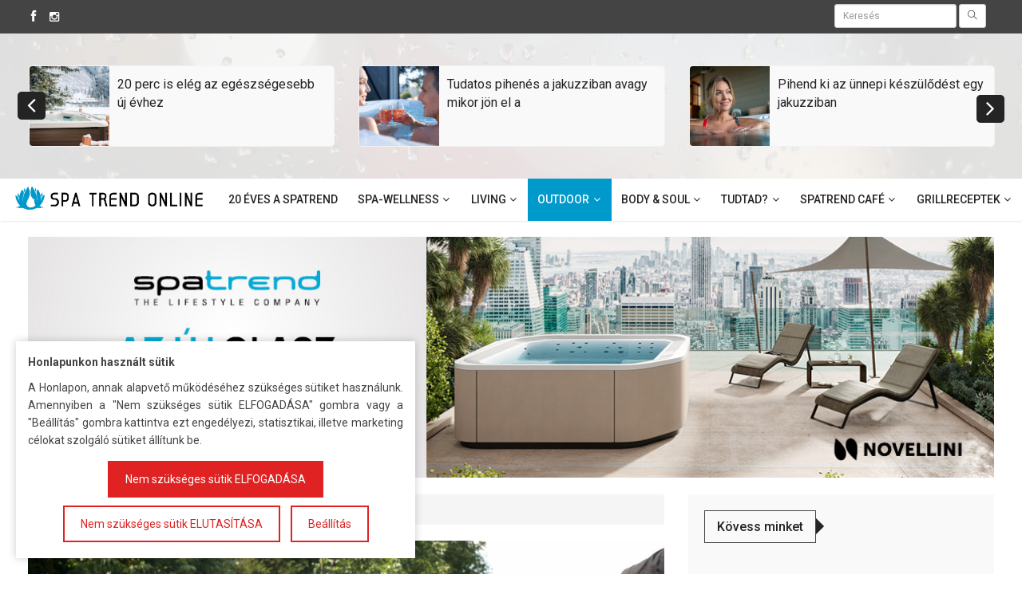

--- FILE ---
content_type: text/html; charset=UTF-8
request_url: https://spatrendonline.hu/outdoor/a-gazgrillek-fenegyereke-broil-king-signet
body_size: 173139
content:


<!DOCTYPE html>
<html lang="hu">

<head>
    
  <meta charset="utf-8">
  <meta http-equiv="Content-Language" content="hu-HU" />
  <meta name="language" content="hu" />
  <!--meta name="robots" content="all,noindex,nofollow"-->
  <!--meta name="googlebot" content="noindex,nofollow,snippet,archive"-->
  <meta name="viewport" content="width=device-width, initial-scale=1">
  
  <!-- Open Graph Tags -->
  <meta property="og:title" content="A gázgrillek fenegyereke, Broil King Signet" />
  <meta property="og:description" content="Feketébe öltözött látványgrill nagy sütőfelülettel" />
  <meta property="og:type" content="website" />
  <meta property="og:url" content="https://spatrendonline.hu/outdoor/a-gazgrillek-fenegyereke-broil-king-signet" />
  <meta property="og:image" content="https://spatrendonline.hu/upload/images/2023_uj_termek_kepek/broilkingsignet/grillplaza-broil_king-gazgrill-signet-390-shadow-6.jpg" />
  
  <meta name="description" content="Feketébe öltözött látványgrill nagy sütőfelülettel">  
  <meta name="author" content="Spatrend Online">
  
  <meta name="keywords" content="grill, broil king, gázgrill, signet, kerti sütés, grillezés, grillpláza, spatrend">  
  <title>A gázgrillek fenegyereke, Broil King Si - SpaTrend Online Wellness Magazin</title>  
  <base href="https://spatrendonline.hu/" />

  
  
  
  
  
  
    <meta http-equiv="content-type" content="text/html;charset=UTF-8" />
    <!--[if IE]>
    <meta http-equiv="X-UA-Compatible" content="IE=edge">
    <![endif]-->
    <meta name="viewport" content="width=device-width, initial-scale=1.0">
    <meta name="description" content="">
    <meta name="author" content="formo.hu">
    <title>Spatrend Online</title>
    <link rel="icon" type="image/png" href="favicon.png"/>
    <link rel="shortcut icon" href="templates/spatrendonline/assets/images/favicon.ico" type="image/x-icon">
    <link rel="icon" href="templates/spatrendonline/assets/images/favicon.ico" type="image/x-icon">
    <!-- Core Bootstrap File -->
    <link href="templates/spatrendonline/assets/css/bootstrap.min.css" rel="stylesheet" type="text/css">
    <!-- ANIMATE CSS -->
    <link href="templates/spatrendonline/assets/css/animate.min.css" rel="stylesheet" type="text/css">
    <!-- ZERO GRID CSS -->
    <link href="templates/spatrendonline/assets/css/zerogrid.css" rel="stylesheet" type="text/css">
    <!-- Mega Menu -->
    <link rel="stylesheet" href="templates/spatrendonline/assets/css/megaMenu.css">
    <!-- Font Awesome Icons -->
    <link href="templates/spatrendonline/assets/css/font-awesome.min.css" rel="stylesheet" type="text/css">
    <link rel="stylesheet" href="templates/spatrendonline/assets/css/themify-icons.css" type="text/css">
    <link href="https://fonts.googleapis.com/css?family=Roboto:400,500,700" rel="stylesheet">
    <!-- Owl Slider Css -->
    <link href="templates/spatrendonline/assets/css/owl.carousel.css" rel="stylesheet" type="text/css">
    <link href="templates/spatrendonline/assets/css/owl.theme.default.css" rel="stylesheet" type="text/css">
    <!-- Template Core Css -->
    <link href="templates/spatrendonline/assets/css/style.css" rel="stylesheet" type="text/css">
    <link href="templates/spatrendonline/assets/css/breakingNews.css" rel="stylesheet" type="text/css">
    <link href="templates/spatrendonline/assets/css/magnific-popup.css" rel="stylesheet">
    <!-- HTML5 Shim and Respond.js IE8 support of HTML5 elements and media queries -->
    <!-- WARNING: Respond.js doesn't work if you view the page via file:// -->
    <!--[if lt IE 9]>
    <script src="https://oss.maxcdn.com/html5shiv/3.7.2/html5shiv.min.js"></script>
    <script src="https://oss.maxcdn.com/respond/1.4.2/respond.min.js"></script>
    <![endif]-->
    <!-- Theme Color -->
    <link rel="stylesheet" id="color" href="templates/spatrendonline/assets/css/colors/defualt.css">
    <link rel="stylesheet" id="color" href="templates/spatrendonline/assets/css/colors/blue.css">

    
    
    <link rel="stylesheet" href="templates/spatrendonline/assets/css/custom.css">





    
    
<meta name="facebook-domain-verification" content="8tbv2rndz4p7r6b61nyi2i6txwafjn" />    
<noscript><img height="1" width="1" style="display:none"
src="https://www.facebook.com/tr?id=553405466403239&ev=PageView&noscript=1"
/></noscript>
<!-- End Meta Pixel Code -->


    
</head>

<body>
	
	
	
<section class="topbar">
   <div class="container">
      <div class="row">
         <div class="col-md-12 col-sm-12 col-xs-12 nopadding">
            <div class="col-md-6 col-sm-3 col-xs-12">
               <ul class="social-media-icons-top">
                  <li><a href="https://www.facebook.com/spatrendonline" target="_blank"><i class="ti-facebook"></i> </a></li>
                  <li><a href="https://www.instagram.com/spatrendmagazin" target="_blank"><i class="fa fa-instagram"></i></a></li>
                  <!--li><a href=""><i class="ti-twitter"></i></a></li>
                  <li><a href=""><i class="ti-pinterest"></i></a></li>
                  <li><a href=""><i class="ti-linkedin"></i></a></li>
                  <li><a href=""><i class="ti-google"></i></a></li>
                  <li><a href=""><i class="ti-vimeo"></i></a></li>
                  <li><a href=""><i class="ti-themify-favicon"></i></a></li-->
               </ul>
            </div>
            <div class="col-md-6 col-sm-9 col-xs-12 text-right">
               <!--ul class="">
                  <li> <i class="ti-calendar"></i> Saturday 28 January, 2017</li>
                  <li><a href=""><i class="ti-stats-up"></i> Advertize</a></li>
                  <li><a href=""><i class="ti-share"></i> Follow</a></li>
                  <li><a href=""> <i class="ti-user"></i> login</a></li>
               </ul-->
               <form class="navbar-form navbar-right" style="margin:-5px;" method="post" action="https://spatrendonline.hu/kereses">
                  <div class="form-group">
                    <input type="text" class="form-control input-sm"  name="searchString" placeholder="Keresés">
                  </div>
                  <button type="submit" class="btn btn-default btn-sm"><i class="ti-search"></i></button>
                </form>
            </div>
         </div>
      </div>
   </div>
</section>




<section class="top-small-post-slider hidden-xs">
   <div class="container">
      <div class="row">
         <div class="col-md-12 col-sm-12 col-xs-12 nopadding">
            <div class="small-post-slider owl-carousel owl-theme">
               
               	                    
                    <div class="item">
                      <div class="small-post">
                         <div class="small-thumb">
                             								  <a href="https://spatrendonline.hu/tudtad/20-perc-is-eleg-az-egeszsegesebb-ujevhez">
								  <img src="upload/images/2023_uj_termek_kepek/highlife/spatrendonline_spatrend_hotspring_highlife_envoy_2019_alpine_white_walnut_lifestyle_teli_taj_havas_medence.jpg" alt="20 perc is elég az egészségesebb új évhez" style="object-fit: cover; height:100px;"/>  
								  </a>
								                           </div>
                         <div class="post-content">
                            
                                                        
                            <h3> <a href="https://spatrendonline.hu/tudtad/20-perc-is-eleg-az-egeszsegesebb-ujevhez">20 perc is elég az egészségesebb új évhez </a> </h3>
                            <ul class="post-tools">
                               <!--li>2026.01.12</li-->
                            </ul>
                         </div>
                      </div>
                   </div>
                    
                                        
                    <div class="item">
                      <div class="small-post">
                         <div class="small-thumb">
                             								  <a href="https://spatrendonline.hu/tudtad/a-tudatos-pihenes-jakuzziban-avagy-mikor-jon-el-a-wellness-hetvege-ideje">
								  <img src="upload/images/2023_uj_termek_kepek/caldera_utopia/spatrendonline_spatrend_caldera_2022_utopia_ravello_paros_hidromasszazs_senior_koccintas.jpg" alt="Tudatos pihenés a jakuzziban avagy mikor jön el a wellness hétvége ideje?" style="object-fit: cover; height:100px;"/>  
								  </a>
								                           </div>
                         <div class="post-content">
                            
                                                        
                            <h3> <a href="https://spatrendonline.hu/tudtad/a-tudatos-pihenes-jakuzziban-avagy-mikor-jon-el-a-wellness-hetvege-ideje">Tudatos pihenés a jakuzziban avagy mikor jön el a </a> </h3>
                            <ul class="post-tools">
                               <!--li>2026.01.16</li-->
                            </ul>
                         </div>
                      </div>
                   </div>
                    
                                        
                    <div class="item">
                      <div class="small-post">
                         <div class="small-thumb">
                             								  <a href="https://spatrendonline.hu/tudtad/pihend-ki-az-unnepi-keszulodest-egy-jakuzziban">
								  <img src="upload/images/2023_uj_termek_kepek/caldera_paradise/spatrendonline_spatrend_caldera_paradise_reunion_arcticwhite_parchment_lifestyle_jakuzzizas_egyedul.jpg" alt="Pihend ki az ünnepi készülődést egy jakuzziban" style="object-fit: cover; height:100px;"/>  
								  </a>
								                           </div>
                         <div class="post-content">
                            
                                                        
                            <h3> <a href="https://spatrendonline.hu/tudtad/pihend-ki-az-unnepi-keszulodest-egy-jakuzziban">Pihend ki az ünnepi készülődést egy jakuzziban </a> </h3>
                            <ul class="post-tools">
                               <!--li>2025.12.21</li-->
                            </ul>
                         </div>
                      </div>
                   </div>
                    
                                        
                    <div class="item">
                      <div class="small-post">
                         <div class="small-thumb">
                             								  <a href="https://spatrendonline.hu/body-soul/4-apro-wellness-cel-hogy-egeszsegesebb-ev-legyen-2026">
								  <img src="upload/images/2023_uj_termek_kepek/caldera_paradise/spatrendonline_spatrend_caldera_paradise_martinique_whitepearl_coastalgray_lifestyle_pihenes_egyedul.jpg" alt="4 apró wellness cél, hogy egészségesebb év legyen 2026" style="object-fit: cover; height:100px;"/>  
								  </a>
								                           </div>
                         <div class="post-content">
                            
                                                        
                            <h3> <a href="https://spatrendonline.hu/body-soul/4-apro-wellness-cel-hogy-egeszsegesebb-ev-legyen-2026">4 apró wellness cél, hogy egészségesebb év legyen 2026 </a> </h3>
                            <ul class="post-tools">
                               <!--li>2025.12.29</li-->
                            </ul>
                         </div>
                      </div>
                   </div>
                    
                                        
                    <div class="item">
                      <div class="small-post">
                         <div class="small-thumb">
                             								  <a href="https://spatrendonline.hu/tudtad/uzd-el-a-teli-rossz-kedvet-masszazsmedencevel">
								  <img src="upload/images/2023_uj_termek_kepek/limelight/spatrendonline_spatrend_hotspring_limelight_2018_pulse_alpinewhite_coastalgray_lifestyle_paros_relaxacio_kikapcsolodas.jpg" alt="Űzd el a téli rossz kedvet masszázsmedencével" style="object-fit: cover; height:100px;"/>  
								  </a>
								                           </div>
                         <div class="post-content">
                            
                                                        
                            <h3> <a href="https://spatrendonline.hu/tudtad/uzd-el-a-teli-rossz-kedvet-masszazsmedencevel">Űzd el a téli rossz kedvet masszázsmedencével </a> </h3>
                            <ul class="post-tools">
                               <!--li>2025.12.20</li-->
                            </ul>
                         </div>
                      </div>
                   </div>
                    
                                </div>
         </div>
      </div>
   </div>
</section>






<section class="menu-container-section">
   <nav id="menu-3" class="megaMenu" data-color="">
      <div class="nav-container">
         <div class="sticky-container">
            <!-- mobile trigger button for show the collapse drop down -->
            <ul class="menu-mobile-trigger">
               
               <li><i class="fa fa-bars"></i></li>

            </ul>
            <ul class="menu-logo hidden-md">
               <li>
                  <a href="#">
                  <img src="images/logo-small.png" class="img-responsive" alt="Spatrend Online">
                  </a>
               </li>
            </ul>
            <ul class="menu-search-bar-mobile">
               <li>
                  <form method="post" action="https://spatrendonline.hu/kereses">
                     <button type="submit"><i class="fa fa-search"></i></button>
                     <input type="search" name="searchString" placeholder="Keresés...">
                  </form>
               </li>
            </ul>
            <ul class="menu-links pull-right">

               					
				                        <li class="">
                            <a class="" href="https://spatrendonline.hu/20-eves-a-spatrend-kft"  >20 éves a SpaTrend</a>
                        </li>
                                            <li class="">
                        <a class="" href="https://spatrendonline.hu/spa-wellness"><span class="text">Spa-wellness</span></a>
                        								
                                <div class="drop-down-medium col-md-9 col-md-pull-1 nav-tabs">
                                   <div class="col-sm-3 col-md-2 space-remove">
                                      <ul class="nav nav-tabs vertical" role="tablist">
                                         <li class="active"><a href="#tab-1" role="tab" data-toggle="tab"> <i class="fa fa-file-text"></i> Friss cikkek </a></li>
                                                                                  	<li class="">
												<a href="https://spatrendonline.hu/spa-wellness/sztarwellness/">SZTÁRWELLNESS</a>
											</li>
                                		                                         	<li class="">
												<a href="https://spatrendonline.hu/spa-wellness/szaunapercek/">SZAUNAPERCEK</a>
											</li>
                                		                                      </ul>
                                   </div>
                                   <div class="col-sm-9 col-md-10 space-remove">
                                      <div class="tab-content vertical">
                                         <div class="active tab-pane fade in" id="tab-1">
                                            <div class="row">
                                               
                                                                                                   
                                                    <article class="col-md-6 col-sm-6 col-xs-12">
                                                        <div class="latest-news-grid grid-1">
                                                           <div class="picture">
                                                              <div class="category-image">
                                                                                                                                       <a href="https://spatrendonline.hu/spa-wellness/ezekkel-az-illoolajokkal-teheted-meg-kulonlegesebbe-a-szaunazast">
                                                                      <img src="upload/images/termek_kepek/szauna/illoolaj_szauna.jpg" alt="Ezekkel az illóolajokkal teheted még különlegesebbé a szaunázást" style="object-fit: cover;"/>  
                                                                      </a>
                                                                                                                                                                                                         <div class="catname">
                                                                     <a class="btn btn-blue" href="https://spatrendonline.hu/spa-wellness">
                                                                        <div>SPA-WELLNESS</div>
                                                                     </a>
                                                                  </div>
                                                              </div>
                                                           </div>
                                                           <div class="detail">
                                                              <div class="caption">
                                                                 <h5>
                                                                    <a href="https://spatrendonline.hu/spa-wellness/ezekkel-az-illoolajokkal-teheted-meg-kulonlegesebbe-a-szaunazast">Ezekkel az illóolajokkal teheted még különlegesebbé a szaunázást</a>
                                                                 </h5>
                                                              </div>
                                                              <ul class="post-tools">
                                                                 <li> írta: <strong> <a href="https://spatrendonline.hu/szerzo/peitli-csilla/">Peitli Csilla</a></strong></li>
                                                                 <li>2025.12.10</li>
                                                              </ul>
                                                              <p>
                                                              A téli időszakban az egyik legnépszerűbb wellness forma a szaunázás. Méghozzá joggal! A félhomályos helyiség száraz forrósága jót tesz a léleknek és a testnek is! Az élményt pedig még tovább ...                                                              </p>
                                                              <p><a href="https://spatrendonline.hu/spa-wellness/ezekkel-az-illoolajokkal-teheted-meg-kulonlegesebbe-a-szaunazast" class="readmore">Bővebben</a> </p>
                                                           </div>
                                                        </div>
                                                     </article>
                                                    
                                                    
                                                                                                   
                                               
                                               <ul class="small-grid">
                                                  
                                                                                                        <li class="col-md-6 col-sm-6 col-xs-12">
                                                         <div class="small-post">
                                                            <div class="small-thumb">
                                                                                                                            <a href="https://spatrendonline.hu/spa-wellness/emiatt-a-3-oldog-miatt-keszulj-a-telre-szaunazassal">
                                                                <img src="upload/images/termek_kepek/szauna/szauna_finn_sauna.jpg" alt="Emiatt a 3 dolog miatt készülj a télre szaunázással" style="object-fit: cover; width:85px; height:85px;"/>  
                                                                </a>
                                                                                                                            </div>
                                                            <div class="post-content">
                                                               <h3><a href="https://spatrendonline.hu/spa-wellness/emiatt-a-3-oldog-miatt-keszulj-a-telre-szaunazassal">Emiatt a 3 dolog miatt készülj a télre szaunázással</a></h3>
                                                               <ul class="post-tools">
                                                                  <li>2025.11.26</li>
                                                               </ul>
                                                            </div>
                                                         </div>
                                                      </li>
                                                                                                            <li class="col-md-6 col-sm-6 col-xs-12">
                                                         <div class="small-post">
                                                            <div class="small-thumb">
                                                                                                                            <a href="https://spatrendonline.hu/spa-wellness/szervezz-jakuzzis-szilveszteri-bulit-de-hogyan">
                                                                <img src="upload/images/2023_uj_termek_kepek/highlife/spatrendonline_hotspring_highlife_aria_alpinewhite_charcoal_havas_taj_kikapcsolodas.jpg" alt="Szervezz jakuzzis szilveszteri bulit - de hogyan?" style="object-fit: cover; width:85px; height:85px;"/>  
                                                                </a>
                                                                                                                            </div>
                                                            <div class="post-content">
                                                               <h3><a href="https://spatrendonline.hu/spa-wellness/szervezz-jakuzzis-szilveszteri-bulit-de-hogyan">Szervezz jakuzzis szilveszteri bulit - de hogyan?</a></h3>
                                                               <ul class="post-tools">
                                                                  <li>2023.12.24</li>
                                                               </ul>
                                                            </div>
                                                         </div>
                                                      </li>
                                                                                                            <li class="col-md-6 col-sm-6 col-xs-12">
                                                         <div class="small-post">
                                                            <div class="small-thumb">
                                                                                                                            <a href="https://spatrendonline.hu/spa-wellness/testi-es-lelki-egeszsegunk-megtartasa-telen">
                                                                <img src="upload/images/winter-gc34766dfe_1920.jpg" alt="Testi és lelki egészségünk megőrzése télen" style="object-fit: cover; width:85px; height:85px;"/>  
                                                                </a>
                                                                                                                            </div>
                                                            <div class="post-content">
                                                               <h3><a href="https://spatrendonline.hu/spa-wellness/testi-es-lelki-egeszsegunk-megtartasa-telen">Testi és lelki egészségünk megőrzése télen</a></h3>
                                                               <ul class="post-tools">
                                                                  <li>2023.12.04</li>
                                                               </ul>
                                                            </div>
                                                         </div>
                                                      </li>
                                                                                                            <li class="col-md-6 col-sm-6 col-xs-12">
                                                         <div class="small-post">
                                                            <div class="small-thumb">
                                                                                                                            <a href="https://spatrendonline.hu/spa-wellness/mekkora-helyre-van-szuksege-egy-ellenaramoltatos-fitnesz-medencenek">
                                                                <img src="upload/images/2023_uj_termek_kepek/endlesspools/spatrendonline_spatrend_endless_pools_recsport_ellenaramoltatos_medence_r500_lifestyle_kertben_pihenes.jpg" alt="Mekkora helyre van szüksége egy ellenáramoltatós fitnesz medencének?" style="object-fit: cover; width:85px; height:85px;"/>  
                                                                </a>
                                                                                                                            </div>
                                                            <div class="post-content">
                                                               <h3><a href="https://spatrendonline.hu/spa-wellness/mekkora-helyre-van-szuksege-egy-ellenaramoltatos-fitnesz-medencenek">Mekkora helyre van szüksége egy ellenáramoltatós fitnesz medencének?</a></h3>
                                                               <ul class="post-tools">
                                                                  <li>2023.11.02</li>
                                                               </ul>
                                                            </div>
                                                         </div>
                                                      </li>
                                                                                                        
                                                  
                                               </ul>
                                            </div>
                                         </div>
                                      </div>
                                   </div>
                                </div>
                                
                                
								                    </li>
                                        <li class="">
                        <a class="" href="https://spatrendonline.hu/living"><span class="text">Living</span></a>
                        								
                                <div class="drop-down-medium col-md-9 col-md-pull-1 nav-tabs">
                                   <div class="col-sm-3 col-md-2 space-remove">
                                      <ul class="nav nav-tabs vertical" role="tablist">
                                         <li class="active"><a href="#tab-1" role="tab" data-toggle="tab"> <i class="fa fa-file-text"></i> Friss cikkek </a></li>
                                                                                  	<li class="">
												<a href="https://spatrendonline.hu/living/epiteszet/">ÉPÍTÉSZET</a>
											</li>
                                		                                         	<li class="">
												<a href="https://spatrendonline.hu/living/lakberendezes/">LAKBERENDEZÉS</a>
											</li>
                                		                                      </ul>
                                   </div>
                                   <div class="col-sm-9 col-md-10 space-remove">
                                      <div class="tab-content vertical">
                                         <div class="active tab-pane fade in" id="tab-1">
                                            <div class="row">
                                               
                                                                                                   
                                                    <article class="col-md-6 col-sm-6 col-xs-12">
                                                        <div class="latest-news-grid grid-1">
                                                           <div class="picture">
                                                              <div class="category-image">
                                                                                                                                       <a href="https://spatrendonline.hu/living/gondtalan-unnepek-torhetetlen-poharakkal">
                                                                      <img src="upload/images/termek_kepek/poharak/pexels-cottonbro-3171837.jpg" alt="Gondtalan ünnepek törhetetlen poharakkal" style="object-fit: cover;"/>  
                                                                      </a>
                                                                                                                                                                                                         <div class="catname">
                                                                     <a class="btn btn-blue" href="https://spatrendonline.hu/living">
                                                                        <div>LIVING</div>
                                                                     </a>
                                                                  </div>
                                                              </div>
                                                           </div>
                                                           <div class="detail">
                                                              <div class="caption">
                                                                 <h5>
                                                                    <a href="https://spatrendonline.hu/living/gondtalan-unnepek-torhetetlen-poharakkal">Gondtalan ünnepek törhetetlen poharakkal</a>
                                                                 </h5>
                                                              </div>
                                                              <ul class="post-tools">
                                                                 <li> írta: <strong> <a href="https://spatrendonline.hu/szerzo/bacsalmasi-katalin/">Bácsalmási Katalin</a></strong></li>
                                                                 <li>2025.12.21</li>
                                                              </ul>
                                                              <p>
                                                              Karácsony, szilveszter, születésnapi bulik vagy nagyobb családi összejövetelek alkalmával az otthon megtelik élettel, mozgással és jókedvvel. Ilyenkor azonban az ünnepi hangulat mellett megjelenik egy kevésbé kellemes tényező is: a balesetveszély. ...                                                              </p>
                                                              <p><a href="https://spatrendonline.hu/living/gondtalan-unnepek-torhetetlen-poharakkal" class="readmore">Bővebben</a> </p>
                                                           </div>
                                                        </div>
                                                     </article>
                                                    
                                                    
                                                                                                   
                                               
                                               <ul class="small-grid">
                                                  
                                                                                                        <li class="col-md-6 col-sm-6 col-xs-12">
                                                         <div class="small-post">
                                                            <div class="small-thumb">
                                                                                                                            <a href="https://spatrendonline.hu/living/legyen-elegans-es-biztonsagos-az-unnepi-asztal-torhetetlen-poharakkal">
                                                                <img src="upload/images/termek_kepek/poharak/spatrend-viezes-pohar-45cl-torhetetlenpohar-pohg-gg506.jpg" alt="Legyen elegáns és biztonságos az ünnepi asztal törhetetlen poharakkal" style="object-fit: cover; width:85px; height:85px;"/>  
                                                                </a>
                                                                                                                            </div>
                                                            <div class="post-content">
                                                               <h3><a href="https://spatrendonline.hu/living/legyen-elegans-es-biztonsagos-az-unnepi-asztal-torhetetlen-poharakkal">Legyen elegáns és biztonságos az ünnepi asztal törhetetlen poharakkal</a></h3>
                                                               <ul class="post-tools">
                                                                  <li>2025.12.04</li>
                                                               </ul>
                                                            </div>
                                                         </div>
                                                      </li>
                                                                                                            <li class="col-md-6 col-sm-6 col-xs-12">
                                                         <div class="small-post">
                                                            <div class="small-thumb">
                                                                                                                            <a href="https://spatrendonline.hu/living/hogyan-teliesitsd-a-teraszod-energiatakarekosan-tippek-a-vedett-meleg-es-hangulatos-terasz-kialakitasahoz">
                                                                <img src="upload/images/termek_kepek/teraszmelegito/gardentrend-heatsail-teraszmelegito-midnight.jpg" alt="Hogyan téliesítsd a teraszod energiatakarékosan? Tippek a védett, meleg és hangulatos terasz kialakításához" style="object-fit: cover; width:85px; height:85px;"/>  
                                                                </a>
                                                                                                                            </div>
                                                            <div class="post-content">
                                                               <h3><a href="https://spatrendonline.hu/living/hogyan-teliesitsd-a-teraszod-energiatakarekosan-tippek-a-vedett-meleg-es-hangulatos-terasz-kialakitasahoz">Hogyan téliesítsd a teraszod energiatakarékosan? Tippek a védett, meleg és hangulatos terasz kialakításához</a></h3>
                                                               <ul class="post-tools">
                                                                  <li>2025.11.19</li>
                                                               </ul>
                                                            </div>
                                                         </div>
                                                      </li>
                                                                                                            <li class="col-md-6 col-sm-6 col-xs-12">
                                                         <div class="small-post">
                                                            <div class="small-thumb">
                                                                                                                            <a href="https://spatrendonline.hu/living/az-otthoni-relaxacio-csucsa-a-te-nappalidba-is-bekoltozhet">
                                                                <img src="upload/images/termek_kepek/masszazsfotel/spatrendshop-spalounge-summit-masszazsfotel-brown-relaxacio-minimalista.jpg" alt="Az otthoni relaxáció csúcsa a te nappalidba is beköltözhet" style="object-fit: cover; width:85px; height:85px;"/>  
                                                                </a>
                                                                                                                            </div>
                                                            <div class="post-content">
                                                               <h3><a href="https://spatrendonline.hu/living/az-otthoni-relaxacio-csucsa-a-te-nappalidba-is-bekoltozhet">Az otthoni relaxáció csúcsa a te nappalidba is beköltözhet</a></h3>
                                                               <ul class="post-tools">
                                                                  <li>2025.10.26</li>
                                                               </ul>
                                                            </div>
                                                         </div>
                                                      </li>
                                                                                                            <li class="col-md-6 col-sm-6 col-xs-12">
                                                         <div class="small-post">
                                                            <div class="small-thumb">
                                                                                                                            <a href="https://spatrendonline.hu/living/12-ok-amiert-erdemes-torhetetlen-poharakat-valasztani">
                                                                <img src="upload/images/termek_kepek/poharak/beer_glass_5.jpg" alt="12 ok, amiért érdemes törhetetlen poharakat választani" style="object-fit: cover; width:85px; height:85px;"/>  
                                                                </a>
                                                                                                                            </div>
                                                            <div class="post-content">
                                                               <h3><a href="https://spatrendonline.hu/living/12-ok-amiert-erdemes-torhetetlen-poharakat-valasztani">12 ok, amiért érdemes törhetetlen poharakat választani</a></h3>
                                                               <ul class="post-tools">
                                                                  <li>2025.09.30</li>
                                                               </ul>
                                                            </div>
                                                         </div>
                                                      </li>
                                                                                                        
                                                  
                                               </ul>
                                            </div>
                                         </div>
                                      </div>
                                   </div>
                                </div>
                                
                                
								                    </li>
                                        <li class="active">
                        <a class="active" href="https://spatrendonline.hu/outdoor"><span class="text">OutDoor</span></a>
                        								
                                <div class="drop-down-medium col-md-9 col-md-pull-1 nav-tabs">
                                   <div class="col-sm-3 col-md-2 space-remove">
                                      <ul class="nav nav-tabs vertical" role="tablist">
                                         <li class="active"><a href="#tab-1" role="tab" data-toggle="tab"> <i class="fa fa-file-text"></i> Friss cikkek </a></li>
                                                                                  	<li class="">
												<a href="https://spatrendonline.hu/outdoor/kertrendezes/">KERTRENDEZÉS</a>
											</li>
                                		                                         	<li class="">
												<a href="https://spatrendonline.hu/outdoor/grill-terasz/">GRILL-TERASZ</a>
											</li>
                                		                                      </ul>
                                   </div>
                                   <div class="col-sm-9 col-md-10 space-remove">
                                      <div class="tab-content vertical">
                                         <div class="active tab-pane fade in" id="tab-1">
                                            <div class="row">
                                               
                                                                                                   
                                                    <article class="col-md-6 col-sm-6 col-xs-12">
                                                        <div class="latest-news-grid grid-1">
                                                           <div class="picture">
                                                              <div class="category-image">
                                                                                                                                       <a href="https://spatrendonline.hu/outdoor/10-lepes-hogy-a-teli-jakuzzizas-meg-kellemesebb-legyen">
                                                                      <img src="upload/images/2023_uj_termek_kepek/caldera_vacanza/spatrendonline_spatrend_caldera_vacanza_tarino_pearl_vizeses.jpg" alt="10 lépés, hogy a téli jakuzzizás még kellemesebb legyen" style="object-fit: cover;"/>  
                                                                      </a>
                                                                                                                                                                                                         <div class="catname">
                                                                     <a class="btn btn-blue" href="https://spatrendonline.hu/outdoor">
                                                                        <div>OUTDOOR</div>
                                                                     </a>
                                                                  </div>
                                                              </div>
                                                           </div>
                                                           <div class="detail">
                                                              <div class="caption">
                                                                 <h5>
                                                                    <a href="https://spatrendonline.hu/outdoor/10-lepes-hogy-a-teli-jakuzzizas-meg-kellemesebb-legyen">10 lépés, hogy a téli jakuzzizás még kellemesebb legyen</a>
                                                                 </h5>
                                                              </div>
                                                              <ul class="post-tools">
                                                                 <li> írta: <strong> <a href="https://spatrendonline.hu/szerzo/peitli-csilla/">Peitli Csilla</a></strong></li>
                                                                 <li>2026.01.13</li>
                                                              </ul>
                                                              <p>
                                                              A téli hideg elől a masszázsmedence forróságában elmerülni, és hagyni, hogy átjárjon meleg és a nyugalom, mennyei érzés. A havas udvaron átvágni, dideregni a fagyos szélben és kiszállni a melegből ...                                                              </p>
                                                              <p><a href="https://spatrendonline.hu/outdoor/10-lepes-hogy-a-teli-jakuzzizas-meg-kellemesebb-legyen" class="readmore">Bővebben</a> </p>
                                                           </div>
                                                        </div>
                                                     </article>
                                                    
                                                    
                                                                                                   
                                               
                                               <ul class="small-grid">
                                                  
                                                                                                        <li class="col-md-6 col-sm-6 col-xs-12">
                                                         <div class="small-post">
                                                            <div class="small-thumb">
                                                                                                                            <a href="https://spatrendonline.hu/outdoor/eleged-van-a-torott-poharakbol-valassz-happy-glasst">
                                                                <img src="upload/images/termek_kepek/poharak/beer_glass_5.jpg" alt="Eleged van a törött poharakból? Válassz Happy Glasst!" style="object-fit: cover; width:85px; height:85px;"/>  
                                                                </a>
                                                                                                                            </div>
                                                            <div class="post-content">
                                                               <h3><a href="https://spatrendonline.hu/outdoor/eleged-van-a-torott-poharakbol-valassz-happy-glasst">Eleged van a törött poharakból? Válassz Happy Glasst!</a></h3>
                                                               <ul class="post-tools">
                                                                  <li>2026.01.04</li>
                                                               </ul>
                                                            </div>
                                                         </div>
                                                      </li>
                                                                                                            <li class="col-md-6 col-sm-6 col-xs-12">
                                                         <div class="small-post">
                                                            <div class="small-thumb">
                                                                                                                            <a href="https://spatrendonline.hu/outdoor/grillezni-tanulnal-az-uj-evben-itt-a-helyed">
                                                                <img src="upload/images/2023_uj_termek_kepek/broilkingbaron_lifestyle/spatrendonline_spatrend_broilking_baron_590_grillparty_steak.jpg" alt="Grillezni tanulnál az új évben? Itt a helyed!" style="object-fit: cover; width:85px; height:85px;"/>  
                                                                </a>
                                                                                                                            </div>
                                                            <div class="post-content">
                                                               <h3><a href="https://spatrendonline.hu/outdoor/grillezni-tanulnal-az-uj-evben-itt-a-helyed">Grillezni tanulnál az új évben? Itt a helyed!</a></h3>
                                                               <ul class="post-tools">
                                                                  <li>2026.01.04</li>
                                                               </ul>
                                                            </div>
                                                         </div>
                                                      </li>
                                                                                                            <li class="col-md-6 col-sm-6 col-xs-12">
                                                         <div class="small-post">
                                                            <div class="small-thumb">
                                                                                                                            <a href="https://spatrendonline.hu/outdoor/ez-a-harom-kiegeszito-legyen-nalad-teli-grillezeskor">
                                                                <img src="upload/images/2023_uj_termek_kepek/broilkingbaron_lifestyle/spatrendonline_spatrend_broilking_baron_590_grillparty_grill_etelek.jpg" alt="Ez a három kiegészítő legyen nálad téli grillezéskor" style="object-fit: cover; width:85px; height:85px;"/>  
                                                                </a>
                                                                                                                            </div>
                                                            <div class="post-content">
                                                               <h3><a href="https://spatrendonline.hu/outdoor/ez-a-harom-kiegeszito-legyen-nalad-teli-grillezeskor">Ez a három kiegészítő legyen nálad téli grillezéskor</a></h3>
                                                               <ul class="post-tools">
                                                                  <li>2025.12.27</li>
                                                               </ul>
                                                            </div>
                                                         </div>
                                                      </li>
                                                                                                            <li class="col-md-6 col-sm-6 col-xs-12">
                                                         <div class="small-post">
                                                            <div class="small-thumb">
                                                                                                                            <a href="https://spatrendonline.hu/outdoor/futheto-terasz-a-teli-kenyelemert">
                                                                <img src="upload/images/2023_uj_termek_kepek/renson_pergola/spatrendonline_spatrend_renson_pergola_modern_haz.jpg" alt="Fűthető terasz a téli kényelemért" style="object-fit: cover; width:85px; height:85px;"/>  
                                                                </a>
                                                                                                                            </div>
                                                            <div class="post-content">
                                                               <h3><a href="https://spatrendonline.hu/outdoor/futheto-terasz-a-teli-kenyelemert">Fűthető terasz a téli kényelemért</a></h3>
                                                               <ul class="post-tools">
                                                                  <li>2025.12.26</li>
                                                               </ul>
                                                            </div>
                                                         </div>
                                                      </li>
                                                                                                        
                                                  
                                               </ul>
                                            </div>
                                         </div>
                                      </div>
                                   </div>
                                </div>
                                
                                
								                    </li>
                                        <li class="">
                        <a class="" href="https://spatrendonline.hu/body-soul"><span class="text">Body & Soul</span></a>
                        								
                                <div class="drop-down-medium col-md-9 col-md-pull-1 nav-tabs">
                                   <div class="col-sm-3 col-md-2 space-remove">
                                      <ul class="nav nav-tabs vertical" role="tablist">
                                         <li class="active"><a href="#tab-1" role="tab" data-toggle="tab"> <i class="fa fa-file-text"></i> Friss cikkek </a></li>
                                                                                  	<li class="">
												<a href="https://spatrendonline.hu/body-soul/testnek/">TESTNEK...</a>
											</li>
                                		                                         	<li class="">
												<a href="https://spatrendonline.hu/body-soul/leleknek/">LÉLEKNEK...</a>
											</li>
                                		                                      </ul>
                                   </div>
                                   <div class="col-sm-9 col-md-10 space-remove">
                                      <div class="tab-content vertical">
                                         <div class="active tab-pane fade in" id="tab-1">
                                            <div class="row">
                                               
                                                                                                   
                                                    <article class="col-md-6 col-sm-6 col-xs-12">
                                                        <div class="latest-news-grid grid-1">
                                                           <div class="picture">
                                                              <div class="category-image">
                                                                                                                                       <a href="https://spatrendonline.hu/body-soul/orizd-meg-szived-egeszseget-masszazsmedencevel">
                                                                      <img src="upload/images/termek_kepek/jakuzzi/hotspring/25.spatrend_masszzsmedence_hotspring_highlife_jetsetter.jpg" alt="Őrizd meg szíved egészségét masszázsmedencével" style="object-fit: cover;"/>  
                                                                      </a>
                                                                                                                                                                                                         <div class="catname">
                                                                     <a class="btn btn-blue" href="https://spatrendonline.hu/body-soul">
                                                                        <div>BODY&SOUL</div>
                                                                     </a>
                                                                  </div>
                                                              </div>
                                                           </div>
                                                           <div class="detail">
                                                              <div class="caption">
                                                                 <h5>
                                                                    <a href="https://spatrendonline.hu/body-soul/orizd-meg-szived-egeszseget-masszazsmedencevel">Őrizd meg szíved egészségét masszázsmedencével</a>
                                                                 </h5>
                                                              </div>
                                                              <ul class="post-tools">
                                                                 <li> írta: <strong> <a href="https://spatrendonline.hu/szerzo/peitli-csilla/">Peitli Csilla</a></strong></li>
                                                                 <li>2026.01.13</li>
                                                              </ul>
                                                              <p>
                                                              A meleg vizes fürdő kellemes módja a relaxálásnak. Egy saját masszázsmedence segít, hogy akár minden nap élvezhesd a forró ölelést és a vele járó lazító masszázst egy olyan környezetben, ami ...                                                              </p>
                                                              <p><a href="https://spatrendonline.hu/body-soul/orizd-meg-szived-egeszseget-masszazsmedencevel" class="readmore">Bővebben</a> </p>
                                                           </div>
                                                        </div>
                                                     </article>
                                                    
                                                    
                                                                                                   
                                               
                                               <ul class="small-grid">
                                                  
                                                                                                        <li class="col-md-6 col-sm-6 col-xs-12">
                                                         <div class="small-post">
                                                            <div class="small-thumb">
                                                                                                                            <a href="https://spatrendonline.hu/body-soul/kezd-meregtelenitessel-az-uj-evet">
                                                                <img src="upload/images/2023_uj_termek_kepek/hotspot/spatrendonline_spatrend_hotspring_hotspot_2020_rhythm_pearl_almond_lifestyle_terasz_stilus.jpg" alt="Kezdd méregtelenítéssel az új évet" style="object-fit: cover; width:85px; height:85px;"/>  
                                                                </a>
                                                                                                                            </div>
                                                            <div class="post-content">
                                                               <h3><a href="https://spatrendonline.hu/body-soul/kezd-meregtelenitessel-az-uj-evet">Kezdd méregtelenítéssel az új évet</a></h3>
                                                               <ul class="post-tools">
                                                                  <li>2026.01.01</li>
                                                               </ul>
                                                            </div>
                                                         </div>
                                                      </li>
                                                                                                            <li class="col-md-6 col-sm-6 col-xs-12">
                                                         <div class="small-post">
                                                            <div class="small-thumb">
                                                                                                                            <a href="https://spatrendonline.hu/body-soul/4-apro-wellness-cel-hogy-egeszsegesebb-ev-legyen-2026">
                                                                <img src="upload/images/2023_uj_termek_kepek/caldera_paradise/spatrendonline_spatrend_caldera_paradise_martinique_whitepearl_coastalgray_lifestyle_pihenes_egyedul.jpg" alt="4 apró wellness cél, hogy egészségesebb év legyen 2026" style="object-fit: cover; width:85px; height:85px;"/>  
                                                                </a>
                                                                                                                            </div>
                                                            <div class="post-content">
                                                               <h3><a href="https://spatrendonline.hu/body-soul/4-apro-wellness-cel-hogy-egeszsegesebb-ev-legyen-2026">4 apró wellness cél, hogy egészségesebb év legyen 2026</a></h3>
                                                               <ul class="post-tools">
                                                                  <li>2025.12.29</li>
                                                               </ul>
                                                            </div>
                                                         </div>
                                                      </li>
                                                                                                            <li class="col-md-6 col-sm-6 col-xs-12">
                                                         <div class="small-post">
                                                            <div class="small-thumb">
                                                                                                                            <a href="https://spatrendonline.hu/body-soul/ujevi-fogadalmak-maskepp-lelki-felkeszules-es-valoban-realis-celok-a-testi-lelki-egeszsegert">
                                                                <img src="upload/images/2023_uj_termek_kepek/caldera_utopia/spatrendonline_spatrend_caldera_utopia_geneva_2019_arctic_white_brownstone_lifestyle_tiszta_viz_pihenes.jpg" alt="Újévi fogadalmak másképp: lelki felkészülés és valóban reális célok a testi–lelki egészségért" style="object-fit: cover; width:85px; height:85px;"/>  
                                                                </a>
                                                                                                                            </div>
                                                            <div class="post-content">
                                                               <h3><a href="https://spatrendonline.hu/body-soul/ujevi-fogadalmak-maskepp-lelki-felkeszules-es-valoban-realis-celok-a-testi-lelki-egeszsegert">Újévi fogadalmak másképp: lelki felkészülés és valóban reális célok a testi–lelki egészségért</a></h3>
                                                               <ul class="post-tools">
                                                                  <li>2025.12.27</li>
                                                               </ul>
                                                            </div>
                                                         </div>
                                                      </li>
                                                                                                            <li class="col-md-6 col-sm-6 col-xs-12">
                                                         <div class="small-post">
                                                            <div class="small-thumb">
                                                                                                                            <a href="https://spatrendonline.hu/tudtad/uzd-el-a-teli-rossz-kedvet-masszazsmedencevel">
                                                                <img src="upload/images/2023_uj_termek_kepek/limelight/spatrendonline_spatrend_hotspring_limelight_2018_pulse_alpinewhite_coastalgray_lifestyle_paros_relaxacio_kikapcsolodas.jpg" alt="Űzd el a téli rossz kedvet masszázsmedencével" style="object-fit: cover; width:85px; height:85px;"/>  
                                                                </a>
                                                                                                                            </div>
                                                            <div class="post-content">
                                                               <h3><a href="https://spatrendonline.hu/tudtad/uzd-el-a-teli-rossz-kedvet-masszazsmedencevel">Űzd el a téli rossz kedvet masszázsmedencével</a></h3>
                                                               <ul class="post-tools">
                                                                  <li>2025.12.20</li>
                                                               </ul>
                                                            </div>
                                                         </div>
                                                      </li>
                                                                                                        
                                                  
                                               </ul>
                                            </div>
                                         </div>
                                      </div>
                                   </div>
                                </div>
                                
                                
								                    </li>
                                        <li class="">
                        <a class="" href="https://spatrendonline.hu/tudtad"><span class="text">Tudtad?</span></a>
                        								
                                <div class="drop-down-medium col-md-9 col-md-pull-1 nav-tabs">
                                   <div class="col-sm-3 col-md-2 space-remove">
                                      <ul class="nav nav-tabs vertical" role="tablist">
                                         <li class="active"><a href="#tab-1" role="tab" data-toggle="tab"> <i class="fa fa-file-text"></i> Friss cikkek </a></li>
                                                                                  	<li class="">
												<a href="https://spatrendonline.hu/tudtad/jakuzzi-kisokos/">JAKUZZI KISOKOS</a>
											</li>
                                		                                         	<li class="">
												<a href="https://spatrendonline.hu/tudtad/kerti-butor-kisokos/">KERTI BÚTOR KISOKOS</a>
											</li>
                                		                                      </ul>
                                   </div>
                                   <div class="col-sm-9 col-md-10 space-remove">
                                      <div class="tab-content vertical">
                                         <div class="active tab-pane fade in" id="tab-1">
                                            <div class="row">
                                               
                                                                                                   
                                                    <article class="col-md-6 col-sm-6 col-xs-12">
                                                        <div class="latest-news-grid grid-1">
                                                           <div class="picture">
                                                              <div class="category-image">
                                                                                                                                       <a href="https://spatrendonline.hu/tudtad/a-kis-jakuzzik-4-legnagyobb-elonye">
                                                                      <img src="upload/images/2023_uj_termek_kepek/caldera_utopia/spatrendonline_spatrend_caldera_utopia_cantabria_2018_platinum_slate_lifestyle_vizeses_teli_pihenes.jpg" alt="A kis jakuzzik 4 legnagyobb előnye" style="object-fit: cover;"/>  
                                                                      </a>
                                                                                                                                                                                                         <div class="catname">
                                                                     <a class="btn btn-blue" href="https://spatrendonline.hu/tudtad">
                                                                        <div>TUDTAD?</div>
                                                                     </a>
                                                                  </div>
                                                              </div>
                                                           </div>
                                                           <div class="detail">
                                                              <div class="caption">
                                                                 <h5>
                                                                    <a href="https://spatrendonline.hu/tudtad/a-kis-jakuzzik-4-legnagyobb-elonye">A kis jakuzzik 4 legnagyobb előnye</a>
                                                                 </h5>
                                                              </div>
                                                              <ul class="post-tools">
                                                                 <li> írta: <strong> <a href="https://spatrendonline.hu/szerzo/peitli-csilla/">Peitli Csilla</a></strong></li>
                                                                 <li>2026.01.17</li>
                                                              </ul>
                                                              <p>
                                                              A jakuzzi vásárlásnál mindig eljön az a pont, amikor a méretről kell dönteni. A kisebb és nagyobb típusoknak is megvan a maguk előnye, ezért összeszedtünk 4 dolgot, amiben a két-, ...                                                              </p>
                                                              <p><a href="https://spatrendonline.hu/tudtad/a-kis-jakuzzik-4-legnagyobb-elonye" class="readmore">Bővebben</a> </p>
                                                           </div>
                                                        </div>
                                                     </article>
                                                    
                                                    
                                                                                                   
                                               
                                               <ul class="small-grid">
                                                  
                                                                                                        <li class="col-md-6 col-sm-6 col-xs-12">
                                                         <div class="small-post">
                                                            <div class="small-thumb">
                                                                                                                            <a href="https://spatrendonline.hu/tudtad/a-tudatos-pihenes-jakuzziban-avagy-mikor-jon-el-a-wellness-hetvege-ideje">
                                                                <img src="upload/images/2023_uj_termek_kepek/caldera_utopia/spatrendonline_spatrend_caldera_2022_utopia_ravello_paros_hidromasszazs_senior_koccintas.jpg" alt="Tudatos pihenés a jakuzziban avagy mikor jön el a wellness hétvége ideje?" style="object-fit: cover; width:85px; height:85px;"/>  
                                                                </a>
                                                                                                                            </div>
                                                            <div class="post-content">
                                                               <h3><a href="https://spatrendonline.hu/tudtad/a-tudatos-pihenes-jakuzziban-avagy-mikor-jon-el-a-wellness-hetvege-ideje">Tudatos pihenés a jakuzziban avagy mikor jön el a wellness hétvége ideje?</a></h3>
                                                               <ul class="post-tools">
                                                                  <li>2026.01.16</li>
                                                               </ul>
                                                            </div>
                                                         </div>
                                                      </li>
                                                                                                            <li class="col-md-6 col-sm-6 col-xs-12">
                                                         <div class="small-post">
                                                            <div class="small-thumb">
                                                                                                                            <a href="https://spatrendonline.hu/tudtad/sosem-volt-meg-ilyen-egyszeru-a-jakuzzi-vizkezelese">
                                                                <img src="upload/images/2023_uj_termek_kepek/caldera_paradise/spatrendonline_spatrend_caldera_paradise_reunion_arcticwhite_parchment_lifestyle_aquarella_vizeses.jpg" alt="Sosem volt még ilyen egyszerű a jakuzzi vízkezelése" style="object-fit: cover; width:85px; height:85px;"/>  
                                                                </a>
                                                                                                                            </div>
                                                            <div class="post-content">
                                                               <h3><a href="https://spatrendonline.hu/tudtad/sosem-volt-meg-ilyen-egyszeru-a-jakuzzi-vizkezelese">Sosem volt még ilyen egyszerű a jakuzzi vízkezelése</a></h3>
                                                               <ul class="post-tools">
                                                                  <li>2026.01.15</li>
                                                               </ul>
                                                            </div>
                                                         </div>
                                                      </li>
                                                                                                            <li class="col-md-6 col-sm-6 col-xs-12">
                                                         <div class="small-post">
                                                            <div class="small-thumb">
                                                                                                                            <a href="https://spatrendonline.hu/tudtad/20-perc-is-eleg-az-egeszsegesebb-ujevhez">
                                                                <img src="upload/images/2023_uj_termek_kepek/highlife/spatrendonline_spatrend_hotspring_highlife_envoy_2019_alpine_white_walnut_lifestyle_teli_taj_havas_medence.jpg" alt="20 perc is elég az egészségesebb új évhez" style="object-fit: cover; width:85px; height:85px;"/>  
                                                                </a>
                                                                                                                            </div>
                                                            <div class="post-content">
                                                               <h3><a href="https://spatrendonline.hu/tudtad/20-perc-is-eleg-az-egeszsegesebb-ujevhez">20 perc is elég az egészségesebb új évhez</a></h3>
                                                               <ul class="post-tools">
                                                                  <li>2026.01.12</li>
                                                               </ul>
                                                            </div>
                                                         </div>
                                                      </li>
                                                                                                            <li class="col-md-6 col-sm-6 col-xs-12">
                                                         <div class="small-post">
                                                            <div class="small-thumb">
                                                                                                                            <a href="https://spatrendonline.hu/tudtad/ezt-tudja-az-orszag-legjobb-szigetelesu-jakuzzija">
                                                                <img src="upload/images/2023_uj_termek_kepek/caldera_utopia/spatrendonline_spatrend_caldera_2022_utopia_geneva_lifestyle_terasz_napsutes.jpg" alt="Ezt tudja az ország legjobb szigetelésű jakuzzija" style="object-fit: cover; width:85px; height:85px;"/>  
                                                                </a>
                                                                                                                            </div>
                                                            <div class="post-content">
                                                               <h3><a href="https://spatrendonline.hu/tudtad/ezt-tudja-az-orszag-legjobb-szigetelesu-jakuzzija">Ezt tudja az ország legjobb szigetelésű jakuzzija</a></h3>
                                                               <ul class="post-tools">
                                                                  <li>2026.01.11</li>
                                                               </ul>
                                                            </div>
                                                         </div>
                                                      </li>
                                                                                                        
                                                  
                                               </ul>
                                            </div>
                                         </div>
                                      </div>
                                   </div>
                                </div>
                                
                                
								                    </li>
                                        <li class="">
                        <a class="" href="https://spatrendonline.hu/spatrend-cafe"><span class="text">Spatrend Café</span></a>
                        								
                                <div class="drop-down-medium col-md-9 col-md-pull-1 nav-tabs">
                                   <div class="col-sm-3 col-md-2 space-remove">
                                      <ul class="nav nav-tabs vertical" role="tablist">
                                         <li class="active"><a href="#tab-1" role="tab" data-toggle="tab"> <i class="fa fa-file-text"></i> Friss cikkek </a></li>
                                                                                  	<li class="">
												<a href="https://spatrendonline.hu/spatrend-cafe/spatrend-videok/">SpaTrend Videók</a>
											</li>
                                		                                         	<li class="">
												<a href="https://spatrendonline.hu/spatrend-cafe/spatrend-hirek/">SpaTrend Hírek</a>
											</li>
                                		                                         	<li class="">
												<a href="https://spatrendonline.hu/spatrend-cafe/spatrend-programok/">SpaTrend Programok</a>
											</li>
                                		                                         	<li class="">
												<a href="https://spatrendonline.hu/spatrend-cafe/boldog-tulajdonosok/">Boldog tulajdonosok...</a>
											</li>
                                		                                      </ul>
                                   </div>
                                   <div class="col-sm-9 col-md-10 space-remove">
                                      <div class="tab-content vertical">
                                         <div class="active tab-pane fade in" id="tab-1">
                                            <div class="row">
                                               
                                                                                                   
                                                    <article class="col-md-6 col-sm-6 col-xs-12">
                                                        <div class="latest-news-grid grid-1">
                                                           <div class="picture">
                                                              <div class="category-image">
                                                                                                                                       <a href="https://spatrendonline.hu/spatrend-cafe/sajat-luxus-wellness-oazisra-vagyik-a-spatrend-expo-exkluziv-kinalata-varja">
                                                                      <img src="upload/images/2023_uj_termek_kepek/endlesspools/spatrendonline_spatrend_endless_pools_fitness_ellenaramoltatos_medence_e2000_oldalnezet_oldalburkolat.jpg" alt="Saját luxus wellness oázisra vágyik? A SpaTrend Expo exkluzív kínálata várja!" style="object-fit: cover;"/>  
                                                                      </a>
                                                                                                                                                                                                         <div class="catname">
                                                                     <a class="btn btn-blue" href="https://spatrendonline.hu/spatrend-cafe">
                                                                        <div>SPATREND CAFÉ</div>
                                                                     </a>
                                                                  </div>
                                                              </div>
                                                           </div>
                                                           <div class="detail">
                                                              <div class="caption">
                                                                 <h5>
                                                                    <a href="https://spatrendonline.hu/spatrend-cafe/sajat-luxus-wellness-oazisra-vagyik-a-spatrend-expo-exkluziv-kinalata-varja">Saját luxus wellness oázisra vágyik? A SpaTrend Expo exkluzív kínálata várja!</a>
                                                                 </h5>
                                                              </div>
                                                              <ul class="post-tools">
                                                                 <li> írta: <strong> <a href="https://spatrendonline.hu/szerzo/bacsalmasi-katalin/">Bácsalmási Katalin</a></strong></li>
                                                                 <li>2025.05.16</li>
                                                              </ul>
                                                              <p>
                                                              Ne maradjon le Magyarország legnagyobb, exkluzív jakuzzi kiállításáról! A SpaTrend Expo május 9. és 24. között várja Önt országszerte, hogy megvalósítsa álmai luxus kültéri életterét.
 ...                                                              </p>
                                                              <p><a href="https://spatrendonline.hu/spatrend-cafe/sajat-luxus-wellness-oazisra-vagyik-a-spatrend-expo-exkluziv-kinalata-varja" class="readmore">Bővebben</a> </p>
                                                           </div>
                                                        </div>
                                                     </article>
                                                    
                                                    
                                                                                                   
                                               
                                               <ul class="small-grid">
                                                  
                                                                                                        <li class="col-md-6 col-sm-6 col-xs-12">
                                                         <div class="small-post">
                                                            <div class="small-thumb">
                                                                                                                            <a href="https://spatrendonline.hu/spatrend-cafe/a-spatrend-ujabb-merfoldkove-magyar-brands-dijak-2024">
                                                                <img src="upload/images/csilla_kepek/magyar_brands.jpg" alt="A SpaTrend újabb mérföldköve: Magyar Brands Díjak 2024" style="object-fit: cover; width:85px; height:85px;"/>  
                                                                </a>
                                                                                                                            </div>
                                                            <div class="post-content">
                                                               <h3><a href="https://spatrendonline.hu/spatrend-cafe/a-spatrend-ujabb-merfoldkove-magyar-brands-dijak-2024">A SpaTrend újabb mérföldköve: Magyar Brands Díjak 2024</a></h3>
                                                               <ul class="post-tools">
                                                                  <li>2024.11.28</li>
                                                               </ul>
                                                            </div>
                                                         </div>
                                                      </li>
                                                                                                            <li class="col-md-6 col-sm-6 col-xs-12">
                                                         <div class="small-post">
                                                            <div class="small-thumb">
                                                                                                                            <a href="https://spatrendonline.hu/spatrend-cafe/kulteri-wellness-kiallitas-raadassal">
                                                                <img src="upload/images/2023_uj_termek_kepek/caldera_utopia/spatrendonline_spatrend_caldera_2022_utopia_geneva_lifestyle_terasz_csaladi_szorakozas_vizeses.jpg" alt="Kültéri wellness kiállítás ráadással" style="object-fit: cover; width:85px; height:85px;"/>  
                                                                </a>
                                                                                                                            </div>
                                                            <div class="post-content">
                                                               <h3><a href="https://spatrendonline.hu/spatrend-cafe/kulteri-wellness-kiallitas-raadassal">Kültéri wellness kiállítás ráadással</a></h3>
                                                               <ul class="post-tools">
                                                                  <li>2024.09.03</li>
                                                               </ul>
                                                            </div>
                                                         </div>
                                                      </li>
                                                                                                            <li class="col-md-6 col-sm-6 col-xs-12">
                                                         <div class="small-post">
                                                            <div class="small-thumb">
                                                                                                                            <a href="https://spatrendonline.hu/spatrend-cafe/premium-jakuzzik-black-friday-kedvezmenyekkel">
                                                                <img src="upload/images/2023_uj_termek_kepek/caldera_paradise/spatrendonline_spatrend_caldera_paradise_2022_lifestyle_vizeses_tiszta_viz.jpg" alt="Prémium masszázsmedencék a SpaTrend Expón" style="object-fit: cover; width:85px; height:85px;"/>  
                                                                </a>
                                                                                                                            </div>
                                                            <div class="post-content">
                                                               <h3><a href="https://spatrendonline.hu/spatrend-cafe/premium-jakuzzik-black-friday-kedvezmenyekkel">Prémium masszázsmedencék a SpaTrend Expón</a></h3>
                                                               <ul class="post-tools">
                                                                  <li>2024.08.25</li>
                                                               </ul>
                                                            </div>
                                                         </div>
                                                      </li>
                                                                                                            <li class="col-md-6 col-sm-6 col-xs-12">
                                                         <div class="small-post">
                                                            <div class="small-thumb">
                                                                                                                            <a href="https://spatrendonline.hu/spatrend-cafe/otthoni-wellness-kiallitas-augusztus-23-tol">
                                                                <img src="upload/images/2023_uj_termek_kepek/caldera_paradise/spatrendonline_spatrend_caldera_paradise_kauai_sterlingmarble-coastalgray_lifestyle_elegans_terasz.jpg" alt="Otthoni wellness kiállítás augusztus 23-tól" style="object-fit: cover; width:85px; height:85px;"/>  
                                                                </a>
                                                                                                                            </div>
                                                            <div class="post-content">
                                                               <h3><a href="https://spatrendonline.hu/spatrend-cafe/otthoni-wellness-kiallitas-augusztus-23-tol">Otthoni wellness kiállítás augusztus 23-tól</a></h3>
                                                               <ul class="post-tools">
                                                                  <li>2024.08.21</li>
                                                               </ul>
                                                            </div>
                                                         </div>
                                                      </li>
                                                                                                        
                                                  
                                               </ul>
                                            </div>
                                         </div>
                                      </div>
                                   </div>
                                </div>
                                
                                
								                    </li>
                                        <li class="">
                        <a class="" href="https://spatrendonline.hu/grillreceptek"><span class="text">Grillreceptek</span></a>
                        								
                                <div class="drop-down-medium col-md-9 col-md-pull-1 nav-tabs">
                                   <div class="col-sm-3 col-md-2 space-remove">
                                      <ul class="nav nav-tabs vertical" role="tablist">
                                         <li class="active"><a href="#tab-1" role="tab" data-toggle="tab"> <i class="fa fa-file-text"></i> Friss cikkek </a></li>
                                                                                  	<li class="">
												<a href="https://spatrendonline.hu/grillreceptek/szarnyas/">Szárnyas</a>
											</li>
                                		                                         	<li class="">
												<a href="https://spatrendonline.hu/grillreceptek/sertes/">Sertés</a>
											</li>
                                		                                         	<li class="">
												<a href="https://spatrendonline.hu/grillreceptek/marha/">Marha</a>
											</li>
                                		                                         	<li class="">
												<a href="https://spatrendonline.hu/grillreceptek/birka/">Birka</a>
											</li>
                                		                                         	<li class="">
												<a href="https://spatrendonline.hu/grillreceptek/barany/">Bárány</a>
											</li>
                                		                                         	<li class="">
												<a href="https://spatrendonline.hu/grillreceptek/vadak/">Vadak</a>
											</li>
                                		                                         	<li class="">
												<a href="https://spatrendonline.hu/grillreceptek/egyeb-husok/">Egyéb húsok</a>
											</li>
                                		                                         	<li class="">
												<a href="https://spatrendonline.hu/grillreceptek/halak/">Halak</a>
											</li>
                                		                                         	<li class="">
												<a href="https://spatrendonline.hu/grillreceptek/sajtok/">Sajtok</a>
											</li>
                                		                                         	<li class="">
												<a href="https://spatrendonline.hu/grillreceptek/zoldsegek/">Zöldségek</a>
											</li>
                                		                                         	<li class="">
												<a href="https://spatrendonline.hu/grillreceptek/gyumolcsok/">Gyümölcsök</a>
											</li>
                                		                                         	<li class="">
												<a href="https://spatrendonline.hu/grillreceptek/egyeb/">Egyéb</a>
											</li>
                                		                                      </ul>
                                   </div>
                                   <div class="col-sm-9 col-md-10 space-remove">
                                      <div class="tab-content vertical">
                                         <div class="active tab-pane fade in" id="tab-1">
                                            <div class="row">
                                               
                                                                                                   
                                                    <article class="col-md-6 col-sm-6 col-xs-12">
                                                        <div class="latest-news-grid grid-1">
                                                           <div class="picture">
                                                              <div class="category-image">
                                                                                                                                       <a href="https://spatrendonline.hu/grillreceptek/egesz-bbq-csirke-sorrel-es-citrommal">
                                                                      <img src="upload/images/receptek/2025/egesz-grill-csirke.jpg" alt="Egész BBQ csirke sörrel és citrommal" style="object-fit: cover;"/>  
                                                                      </a>
                                                                                                                                                                                                         <div class="catname">
                                                                     <a class="btn btn-blue" href="https://spatrendonline.hu/grillreceptek">
                                                                        <div>Grillreceptek</div>
                                                                     </a>
                                                                  </div>
                                                              </div>
                                                           </div>
                                                           <div class="detail">
                                                              <div class="caption">
                                                                 <h5>
                                                                    <a href="https://spatrendonline.hu/grillreceptek/egesz-bbq-csirke-sorrel-es-citrommal">Egész BBQ csirke sörrel és citrommal</a>
                                                                 </h5>
                                                              </div>
                                                              <ul class="post-tools">
                                                                 <li> írta: <strong> <a href="https://spatrendonline.hu/szerzo/peitli-csilla/">Peitli Csilla</a></strong></li>
                                                                 <li>2026.01.02</li>
                                                              </ul>
                                                              <p>
                                                              A füstölt egész csirke ropogós bőrrel és puha, szaftos belsővel lopja majd be a szívedbe magát. Előkészületet igényel, de megéri foglalkozni vele.
 ...                                                              </p>
                                                              <p><a href="https://spatrendonline.hu/grillreceptek/egesz-bbq-csirke-sorrel-es-citrommal" class="readmore">Bővebben</a> </p>
                                                           </div>
                                                        </div>
                                                     </article>
                                                    
                                                    
                                                                                                   
                                               
                                               <ul class="small-grid">
                                                  
                                                                                                        <li class="col-md-6 col-sm-6 col-xs-12">
                                                         <div class="small-post">
                                                            <div class="small-thumb">
                                                                                                                            <a href="https://spatrendonline.hu/grillreceptek/grillezett-zoldsegek-hazi-martassal">
                                                                <img src="upload/images/receptek/2025/pellet-joe-grilled-veggies.jpg" alt="Grillezett zöldségek házi mártással" style="object-fit: cover; width:85px; height:85px;"/>  
                                                                </a>
                                                                                                                            </div>
                                                            <div class="post-content">
                                                               <h3><a href="https://spatrendonline.hu/grillreceptek/grillezett-zoldsegek-hazi-martassal">Grillezett zöldségek házi mártással</a></h3>
                                                               <ul class="post-tools">
                                                                  <li>2026.01.01</li>
                                                               </ul>
                                                            </div>
                                                         </div>
                                                      </li>
                                                                                                            <li class="col-md-6 col-sm-6 col-xs-12">
                                                         <div class="small-post">
                                                            <div class="small-thumb">
                                                                                                                            <a href="https://spatrendonline.hu/grillreceptek/grillezett-sertes-szelet-egyszeru-hazi-paccal">
                                                                <img src="upload/images/receptek/2025/meet-4374466_640.jpg" alt="Grillezett sertés szelet egyszerű, házi páccal" style="object-fit: cover; width:85px; height:85px;"/>  
                                                                </a>
                                                                                                                            </div>
                                                            <div class="post-content">
                                                               <h3><a href="https://spatrendonline.hu/grillreceptek/grillezett-sertes-szelet-egyszeru-hazi-paccal">Grillezett sertés szelet egyszerű, házi páccal</a></h3>
                                                               <ul class="post-tools">
                                                                  <li>2025.12.30</li>
                                                               </ul>
                                                            </div>
                                                         </div>
                                                      </li>
                                                                                                            <li class="col-md-6 col-sm-6 col-xs-12">
                                                         <div class="small-post">
                                                            <div class="small-thumb">
                                                                                                                            <a href="https://spatrendonline.hu/grillreceptek/falafel-grillen">
                                                                <img src="upload/images/csilla_kepek/gyari_kepek/spatrendonline_grillreceptek_falafel.jpg" alt="Falafel grillen" style="object-fit: cover; width:85px; height:85px;"/>  
                                                                </a>
                                                                                                                            </div>
                                                            <div class="post-content">
                                                               <h3><a href="https://spatrendonline.hu/grillreceptek/falafel-grillen">Falafel grillen</a></h3>
                                                               <ul class="post-tools">
                                                                  <li>2025.12.29</li>
                                                               </ul>
                                                            </div>
                                                         </div>
                                                      </li>
                                                                                                            <li class="col-md-6 col-sm-6 col-xs-12">
                                                         <div class="small-post">
                                                            <div class="small-thumb">
                                                                                                                            <a href="https://spatrendonline.hu/grillreceptek/garnelarak-nyarson">
                                                                <img src="upload/images/csilla_kepek/gyari_kepek/spatrendonline_grillreceptek_garnela_nyars.jpg" alt="Garnélarák nyárson" style="object-fit: cover; width:85px; height:85px;"/>  
                                                                </a>
                                                                                                                            </div>
                                                            <div class="post-content">
                                                               <h3><a href="https://spatrendonline.hu/grillreceptek/garnelarak-nyarson">Garnélarák nyárson</a></h3>
                                                               <ul class="post-tools">
                                                                  <li>2025.12.25</li>
                                                               </ul>
                                                            </div>
                                                         </div>
                                                      </li>
                                                                                                        
                                                  
                                               </ul>
                                            </div>
                                         </div>
                                      </div>
                                   </div>
                                </div>
                                
                                
								                    </li>
                                   
               <!--li><a href="#menu">Oldal</a></li-->
               <li class="visible-xs">
               
               
               
               </li>
               
               
            </ul>
            
            <ul class="menu-search-bar-desktop" style="display:none;">
               <li>
                  <a href="javascript:void(0)">
                  <i class="fa fa-search"></i>
                  </a>
                  <div id="open-1" class="drop-down">
                     <form action="#">
                        <input type="search" name="s" placeholder="Search...">
                        <button type="submit">Search</button>
                     </form>
                  </div>
               </li>
            </ul>
         </div>
      </div>
   </nav>
</section>





    
    <section class="my-breadcrumb" style="display:none;">
       <div class="container page-banner">
          <div class="row">
             <div class="col-sm-12 col-md-12 col-xs-12">
                <h1>Listing Posts</h1>
                <ol class="breadcrumb">
                   <li><a href="index.html">Home</a></li>
                   <li class="active">Listing Posts</li>
                </ol>
             </div>
          </div>
       </div>
    </section>
    
    <section class="main-content" style="padding-top:40px;">
    <div class="container">
        
        
								<div class="ad-div text-center" style="margin-bottom:20px; margin-top:-20px;">
									<a href="https://spatrend.hu/termekek/wellness/masszazsmedence/novellini/?utm_source=spatrendonline&utm_medium=spatrendonline-banner&utm_campaign=spatrendonline-banner-spatrend-novellini&utm_content=spatrendonline-banner-spatrend-novellini" title="Novellini_Kiemelt" onclick="bannerClick(200)" target="_blank">
				<img src="upload/images/bannerek/spatrend-novellini-1200x300.jpg" class="img-responsive" width="100%" alt="Novellini_Kiemelt">
				</a>
									</div>
					        
        
        <div class="row">
                                    <div class="col-md-8">
            
                

   
<!--div class="well">
	</div-->



<!--section class="blog-header section-padding">
  <div class="container">
    <div class="row">
      <div class="col-xs-12 text-center">
        <h1 class="section-title">
			OUTDOOR - típus: content - layout: blog            
        </h1>
      </div>
    </div>
  </div>
</section-->

<div class="page-banner">
	<div class="row">
		<div class="col-sm-12 col-md-12 col-xs-12">
        	<ol class="breadcrumb">
            	<li><a href="index.php">Kezdőlap</a></li>
           						                    <li><a href="https://spatrendonline.hu/outdoor">OUTDOOR</a></li>
                                                        <li class="active">A gázgrillek fenegyereke, Broil King Signet</li>
                               		
        	</ol>
     	</div>
  	</div>
</div>

<style>

.post-entry img {
	width:100%;
}

</style>

<div class="post-entry">
   
    
    
    <div id="mainAdultBlock" style="display:none">
      <div class="text-center">
          <h1>Felnőtt tartalom!</h1>
          <hr>
          <a id="mainAdultBlockButton" class="btn btn-default" style="float:none;">Elmúltam 18 éves, megtekintem a tartalmat!</a>
          <br><br>
          <a href="javascript:history.back()" class="btn btn-default" style="float:none;">Vissza</a>
          <hr>
      </div>
    </div>
   	
    
    <div id="mainContentBlock" >
    <div class="picture">
    		<a href="https://spatrendonline.hu/outdoor/a-gazgrillek-fenegyereke-broil-king-signet">
		<img class="img-responsive" src="upload/images/2023_uj_termek_kepek/broilkingsignet/grillplaza-broil_king-gazgrill-signet-390-shadow-6.jpg" alt="A gázgrillek fenegyereke, Broil King Signet" width="100%"/>  
		</a>
		    </div>
    <div class="catname">
    		<a class="btn btn-blue" href="https://spatrendonline.hu/outdoor"><div>OUTDOOR</div></a>
				<a class="btn btn-blue" href="https://spatrendonline.hu/outdoor/grill-terasz/"><div>GRILL-TERASZ</div></a>
		    </div>
    <!--div class="catname">
      
	  		  <a class="btn btn-dark-red" href="https://spatrendonline.hu/outdoor">
          <div>OUTDOOR</div>
          </a>
		        
    </div-->
    <h2>A gázgrillek fenegyereke, Broil King Signet</h2>
    <ul class="post-tools nolineheight">
      <li> írta: <strong> <a href="https://spatrendonline.hu/szerzo/peitli-csilla/">Peitli Csilla</a></strong></li>
      <li>2024.04.13</li>
    </ul>
    
    <p><p style="text-align: justify;"><strong>A gázgrillek koronázatlan királyai közé tartoznak a kanadai Broil King grillek, amelyek magától értetődő használatukkal, gyors begyújtásukkal és nagy sütőfelületükkel lopták be magukat a grillezők szívébe! Ha gyors, kényelmes és problémamentes grillt keresel, jó helyen jársz! </strong></p>
</p>
            
	<p></p>
    <p></p>
    <p></p>
    
    <div id="fb-root"></div>
	<script>(function(d, s, id) {
      var js, fjs = d.getElementsByTagName(s)[0];
      if (d.getElementById(id)) return;
      js = d.createElement(s); js.id = id;
      js.src = "//connect.facebook.net/hu_HU/sdk.js#xfbml=1&version=v2.9";
      fjs.parentNode.insertBefore(js, fjs);
    }(document, 'script', 'facebook-jssdk'));</script>

      <div class="fb-like pull-left" style="margin-right:4px;" data-href="https://spatrendonline.hu/outdoor/a-gazgrillek-fenegyereke-broil-king-signet/" data-layout="button_count" data-action="like" data-size="small" data-show-faces="true" data-share="true"></div>
      
      <div class="fb-send" data-href="https://spatrendonline.hu/outdoor/a-gazgrillek-fenegyereke-broil-king-signet/"></div>
      
      
      
      <div style="clear:both;"></div>

    
        
    
        
    <hr>

       
     
    
        
    
	            <div class="ad-div text-center">
                        <a href="https://grillplaza.hu?utm_source=spatrendonline&utm_medium=spatrendonline-banner&utm_campaign=spatrendonline-banner-grillplaza&utm_content=spatrendonline-banner-grillplaza" title="Grillplaza_1_2_3" onclick="bannerClick(128)" target="_blank">
            <div class="hidden-xs">
			<img src="upload/images/bannerek/grillplaza_a_grillaruhaz-728x90px.png" class="img-responsive" alt="Grillplaza_1_2_3">
			</div>
			<div class="visible-xs">
			<img src="upload/images/bannerek/grillplaza_a_grillaruhaz-300x250px.png" class="img-responsive" alt="Grillplaza_1_2_3">
			</div>
            </a>
        	            </div>
                
    
    
    
    
    <p style="text-align: justify;">A Broil King grillje közepes méretű fenegyereke a <a href="https://www.grillplaza.hu/gazgrillek/signet_sorozat_107/broil_king_kerti_gazgrill_-_signet_390_shadow" target="_blank">Signet 390 Shadow</a>. A tetőtől talpig feketébe öltözött szekrénygrill látványos és kikerülhetetlen eleme lesz bármilyen terasznak. Nagy sütőfelülete és rengeteg kényelmi megoldása miatt első grillezők és profik keze alatt jól teljesít. Három fő - külön szabályozható - Dual Tube acélégővel, egy oldalégővel és hátsó égősorral is rendelkezik, hogy igény szerint rotisserie nyárson is készülhessen az étel.</p>

<p style="text-align: justify;">Két lehajtható oldalpolca remek rakodó és tárolófelület, amelyek beépített akasztókkal is rendelkeznek a lapát vagy éppen a fogó elhelyezéséhez. A sütőtér egy nagy fogantyúval bíró tetővel könnyedén lezárható, az egyik polcba rejtett oldalégő pedig használaton kívül teljesen elfedhető és bevonható az előkészületekbe.</p>

<p><img alt="" src="/upload/images/2023_uj_termek_kepek/broilkingsignet/grillplaza-broil_king-gazgrill-signet-390-shadow-1.jpg" style="width: 100%;" /></p>

<p style="text-align: justify;">A gázpalack a csukható szekrény belsejébe rejthető, így garantáltan nem lesz útban és esztétikailag sem lóg ki a grillterasz környezetéből. Ha a sütés végeztével mégis inkább elraknád a grillt, akkor azt a négy keréken guruló lábak segítségével egyszerűen megteheted. A közel 70 kg-os grill könnyen gurítható, de akár rögzíthető is, hiszen a négyből két láb fixálható is.&nbsp;</p>

<p style="text-align: justify;">A sütést a beépített hőmérő, a vastag öntöttvas rácsozat és a telt ízeket garantáló Flav-R-Wave&trade; sütési rendszer segíti az év akár minden napjában!</p>

<p style="text-align: justify;">A <a href="https://www.grillplaza.hu/gazgrillek/signet_sorozat_107/broil_king_kerti_gazgrill_-_signet_390_shadow" target="_blank">Broil King Signet 390 Shadow</a> egy igen látványos és sokoldalú közepes méretű gázgrill, ami kisebb összejövetelek és családi kerti partik sztárja lesz. Nemcsak modern külseje, de szakértő tudása révén is hamar a társaság kedvencévé válik majd, ami percek alatt képes felfűteni és sütésre készen állni. Az elektronikus gyújtási rendszerrel nincs időhúzás vagy sikertelen begyújtás, mindig, minden körülmény között azonnal bekapcsolhatod a grilled. Hóban, szélben és fagyban is számíthatsz erre az okos kis grillre, ha sütnél valami finomat!</p>

<p style="text-align: justify;">Ha szeretnéd személyesen is letesztelni ezt a Broil King megbízható grilljét, akkor látogass el az ürömi bemutatóterembe!</p>
    
    <div id="fb-root"></div>
	<script>(function(d, s, id) {
      var js, fjs = d.getElementsByTagName(s)[0];
      if (d.getElementById(id)) return;
      js = d.createElement(s); js.id = id;
      js.src = 'https://connect.facebook.net/hu_HU/sdk.js#xfbml=1&version=v3.1&appId=296214504232593&autoLogAppEvents=1';
      fjs.parentNode.insertBefore(js, fjs);
    }(document, 'script', 'facebook-jssdk'));</script>
    
        
    
    
	    

	    
    
    <div class="tag-list">
      
      			<h3>Címkék:</h3>
					<a href="https://spatrendonline.hu/tag/grill/">
			grill</a>			<a href="https://spatrendonline.hu/tag/broil-king/">
			broil king</a>			<a href="https://spatrendonline.hu/tag/gazgrill/">
			gázgrill</a>			<a href="https://spatrendonline.hu/tag/signet/">
			signet</a>			<a href="https://spatrendonline.hu/tag/kerti-sutes/">
			kerti sütés</a>			<a href="https://spatrendonline.hu/tag/grillezes/">
			grillezés</a>			<a href="https://spatrendonline.hu/tag/grillplaza/">
			grillplaza</a>			<a href="https://spatrendonline.hu/tag/spatrend/">
			spatrend</a>    </div>
    
        
    <div class="col-md-12 col-sm-12 col-xs-12 nopadding">
      <div class="next-n-prev">
         <div class="col-md-6 col-sm-6 col-xs-12 nopadding">
            <div class="pre-post">
                              <span><i class="ti-arrow-left"></i>  Előző Cikk</span>
                              <h4><a href="https://spatrendonline.hu/outdoor/ezzel-kiegeszitovel-5-perc-alatt-keszithetsz-autentikus-pizzat-a-grillen">Ezzel kiegészítővel 5 perc alatt készíthetsz autentikus pizzát a grillen</a></h4>
                           </div>
         </div>
         <div class="col-md-6 col-sm-6 col-xs-12 nopadding">
            <div class="next-post">
                              <span> Következő Cikk<i class="ti-arrow-right"></i> </span>
                              <h4><a href="https://spatrendonline.hu/outdoor/ajandektargyak-grillezoknek">Ajándéktárgyak grillezőknek</a></h4>
                           </div>
         </div>
      </div>
    </div>
    </div>
    
    <div class="related-posts">
      <div class="heading colored">
         <h2 class="main-heading">Ajánlott cikkek</h2>
         <span class="heading-ping"></span>
      </div>
      
            
      <div class="row">
         
         			  <article class="col-md-6 col-sm-6 col-xs-12">
                  <div class="grid-1">
                     <div class="picture">
                        <div class="category-image">
                           								<a href="https://spatrendonline.hu/outdoor/egy-csipet-tuz-a-hideg-honapokra">
								<img src="upload/images/fuszerek.jpg" alt="Egy csipet tűz a hideg hónapokra" style="object-fit: cover; height:300px;"/>  
								</a>
								                                                       <div class="catname">
							 <a class="btn btn-blue" href="https://spatrendonline.hu/outdoor">
								<div>OUTDOOR</div>
							 </a>
						  </div>
                           
                        </div>
                     </div>
                     <div class="detail">
                        <div class="caption">
                           <h5>
							 <a href="https://spatrendonline.hu/outdoor/egy-csipet-tuz-a-hideg-honapokra">Egy csipet tűz a hideg hónapokra</a>
						  </h5>
                        </div>
                        <ul class="post-tools">
                           <li> írta: <strong> <a href="https://spatrendonline.hu/szerzo/bacsalmasi-katalin/">Bácsalmási Katalin</a></strong></li>
						  <li><time class="timeago" datetime="2025-12-19">2025.12.19</time></li>
                        </ul>
                     </div>
                  </div>
               </article>
              
			  			  <article class="col-md-6 col-sm-6 col-xs-12">
                  <div class="grid-1">
                     <div class="picture">
                        <div class="category-image">
                           								<a href="https://spatrendonline.hu/outdoor/kedvezmenyes-aron-a-grill-ami-egesz-evben-tars-a-kertben">
								<img src="upload/images/2023_uj_termek_kepek/broilkingimperial/baron590-gazgrill-grillplaza.jpg" alt="Kedvezményes áron a grill, ami egész évben társ a kertben" style="object-fit: cover; height:300px;"/>  
								</a>
								                                                       <div class="catname">
							 <a class="btn btn-blue" href="https://spatrendonline.hu/outdoor">
								<div>OUTDOOR</div>
							 </a>
						  </div>
                           
                        </div>
                     </div>
                     <div class="detail">
                        <div class="caption">
                           <h5>
							 <a href="https://spatrendonline.hu/outdoor/kedvezmenyes-aron-a-grill-ami-egesz-evben-tars-a-kertben">Kedvezményes áron a grill, ami egész évben társ a kertben</a>
						  </h5>
                        </div>
                        <ul class="post-tools">
                           <li> írta: <strong> <a href="https://spatrendonline.hu/szerzo/peitli-csilla/">Peitli Csilla</a></strong></li>
						  <li><time class="timeago" datetime="2025-11-09">2025.11.09</time></li>
                        </ul>
                     </div>
                  </div>
               </article>
              
			  			  <article class="col-md-6 col-sm-6 col-xs-12">
                  <div class="grid-1">
                     <div class="picture">
                        <div class="category-image">
                           								<a href="https://spatrendonline.hu/outdoor/egeszseges-teli-zoldsegek-grillezeshez">
								<img src="upload/images/2023_uj_termek_kepek/kamado_joe/grillplaza-kamadojoe-kiegeszito-joetisserie-forgatokosar-szett-2.jpg" alt="Egészséges téli zöldségek grillezéshez" style="object-fit: cover; height:300px;"/>  
								</a>
								                                                       <div class="catname">
							 <a class="btn btn-blue" href="https://spatrendonline.hu/outdoor">
								<div>OUTDOOR</div>
							 </a>
						  </div>
                           
                        </div>
                     </div>
                     <div class="detail">
                        <div class="caption">
                           <h5>
							 <a href="https://spatrendonline.hu/outdoor/egeszseges-teli-zoldsegek-grillezeshez">Egészséges téli zöldségek grillezéshez</a>
						  </h5>
                        </div>
                        <ul class="post-tools">
                           <li> írta: <strong> <a href="https://spatrendonline.hu/szerzo/peitli-csilla/">Peitli Csilla</a></strong></li>
						  <li><time class="timeago" datetime="2025-11-28">2025.11.28</time></li>
                        </ul>
                     </div>
                  </div>
               </article>
              
			  			  <article class="col-md-6 col-sm-6 col-xs-12">
                  <div class="grid-1">
                     <div class="picture">
                        <div class="category-image">
                           								<a href="https://spatrendonline.hu/tudtad/forro-viz-fagyos-levego-praktikus-tippek-a-teli-masszazsmedence-hasznalathoz">
								<img src="upload/images/2023_uj_termek_kepek/caldera_utopia/spatrendonline_spatrend_caldera_utopia_cantabria_2018_platinum_slate_lifestyle_vizeses_teli_pihenes.jpg" alt="Forró víz, fagyos levegő – praktikus tippek a téli masszázsmedence használathoz" style="object-fit: cover; height:300px;"/>  
								</a>
								                                                       <div class="catname">
							 <a class="btn btn-blue" href="https://spatrendonline.hu/tudtad">
								<div>TUDTAD?</div>
							 </a>
						  </div>
                           
                        </div>
                     </div>
                     <div class="detail">
                        <div class="caption">
                           <h5>
							 <a href="https://spatrendonline.hu/tudtad/forro-viz-fagyos-levego-praktikus-tippek-a-teli-masszazsmedence-hasznalathoz">Forró víz, fagyos levegő – praktikus tippek a téli masszázsmedence használathoz</a>
						  </h5>
                        </div>
                        <ul class="post-tools">
                           <li> írta: <strong> <a href="https://spatrendonline.hu/szerzo/bacsalmasi-katalin/">Bácsalmási Katalin</a></strong></li>
						  <li><time class="timeago" datetime="2025-12-02">2025.12.02</time></li>
                        </ul>
                     </div>
                  </div>
               </article>
              
			        </div>
    </div>
</div>

            
            </div>
                        <div class="col-md-4">
                <aside>
	
    <div class="widget widget-bg">
      <div class="heading">
         <h2 class="main-heading">Kövess minket</h2>
         <span class="heading-ping"></span>
      </div>
      <div class="social-counter-widget">
      	<iframe src="https://www.facebook.com/plugins/page.php?href=https%3A%2F%2Fwww.facebook.com%2Fspatrendonline%2F&tabs=timeline&width=340&height=500&small_header=false&adapt_container_width=true&hide_cover=false&show_facepile=true&appId=296214504232593" width="340" height="500" style="border:none;overflow:hidden" scrolling="no" frameborder="0" allowTransparency="true"></iframe>
      </div>
   </div>
    
    <div class="widget widget-bg">
      <div class="tabs">
         <div role="tabpanel">
            <!-- Nav tabs -->
            <ul class="nav nav-tabs nav-justified" role="tablist">
               <li class="active" role="presentation"> <a aria-controls="popular" aria-expanded="true" data-toggle="tab"
                  href="#popular" role="tab">Népszerű</a> </li>
               <li class="" role="presentation"> <a aria-controls="comments-count-count" aria-expanded="false"
                  data-toggle="tab" href="#comments-count-count" role=
                  "tab">Ajánlott</a> </li>
            </ul>
            <div class="tab-content">
               <div class="tab-pane active" id="popular" role="tabpanel">
                  <ul class="tabs-posts">
                     
                                               <li>
                            <div class="pic">
                            
                                                            <a href="https://spatrendonline.hu/tudtad/a-kis-jakuzzik-4-legnagyobb-elonye">
                                <img src="upload/images/2023_uj_termek_kepek/caldera_utopia/spatrendonline_spatrend_caldera_utopia_cantabria_2018_platinum_slate_lifestyle_vizeses_teli_pihenes.jpg" alt="A kis jakuzzik 4 legnagyobb előnye" style="object-fit: cover; width:83px; height:83px;"/>  
                                </a>
                                                            
                            </div>
                            <div class="caption"><a href="https://spatrendonline.hu/tudtad/a-kis-jakuzzik-4-legnagyobb-elonye">A kis jakuzzik 4 legnagyobb előnye</a></div>
                            <ul class="post-tools">
                               <li>2026.01.17</li>
                            </ul>
                         </li>
                                                    <li>
                            <div class="pic">
                            
                                                            <a href="https://spatrendonline.hu/tudtad/a-tudatos-pihenes-jakuzziban-avagy-mikor-jon-el-a-wellness-hetvege-ideje">
                                <img src="upload/images/2023_uj_termek_kepek/caldera_utopia/spatrendonline_spatrend_caldera_2022_utopia_ravello_paros_hidromasszazs_senior_koccintas.jpg" alt="Tudatos pihenés a jakuzziban avagy mikor jön el a wellness hétvége ideje?" style="object-fit: cover; width:83px; height:83px;"/>  
                                </a>
                                                            
                            </div>
                            <div class="caption"><a href="https://spatrendonline.hu/tudtad/a-tudatos-pihenes-jakuzziban-avagy-mikor-jon-el-a-wellness-hetvege-ideje">Tudatos pihenés a jakuzziban avagy mikor jön el a wellness hétvége ideje?</a></div>
                            <ul class="post-tools">
                               <li>2026.01.16</li>
                            </ul>
                         </li>
                                                    <li>
                            <div class="pic">
                            
                                                            <a href="https://spatrendonline.hu/tudtad/sosem-volt-meg-ilyen-egyszeru-a-jakuzzi-vizkezelese">
                                <img src="upload/images/2023_uj_termek_kepek/caldera_paradise/spatrendonline_spatrend_caldera_paradise_reunion_arcticwhite_parchment_lifestyle_aquarella_vizeses.jpg" alt="Sosem volt még ilyen egyszerű a jakuzzi vízkezelése" style="object-fit: cover; width:83px; height:83px;"/>  
                                </a>
                                                            
                            </div>
                            <div class="caption"><a href="https://spatrendonline.hu/tudtad/sosem-volt-meg-ilyen-egyszeru-a-jakuzzi-vizkezelese">Sosem volt még ilyen egyszerű a jakuzzi vízkezelése</a></div>
                            <ul class="post-tools">
                               <li>2026.01.15</li>
                            </ul>
                         </li>
                                                    <li>
                            <div class="pic">
                            
                                                            <a href="https://spatrendonline.hu/tudtad/20-perc-is-eleg-az-egeszsegesebb-ujevhez">
                                <img src="upload/images/2023_uj_termek_kepek/highlife/spatrendonline_spatrend_hotspring_highlife_envoy_2019_alpine_white_walnut_lifestyle_teli_taj_havas_medence.jpg" alt="20 perc is elég az egészségesebb új évhez" style="object-fit: cover; width:83px; height:83px;"/>  
                                </a>
                                                            
                            </div>
                            <div class="caption"><a href="https://spatrendonline.hu/tudtad/20-perc-is-eleg-az-egeszsegesebb-ujevhez">20 perc is elég az egészségesebb új évhez</a></div>
                            <ul class="post-tools">
                               <li>2026.01.12</li>
                            </ul>
                         </li>
                                            </ul>
               </div>
               <div class="tab-pane" id="comments-count-count" role="tabpanel">
                  <ul class="tabs-posts">
                                               <li>
                            <div class="pic">
                            
                                                            <a href="https://spatrendonline.hu/living/gondtalan-unnepek-torhetetlen-poharakkal">
                                <img src="upload/images/termek_kepek/poharak/pexels-cottonbro-3171837.jpg" alt="Gondtalan ünnepek törhetetlen poharakkal" style="object-fit: cover; width:83px; height:83px;"/>  
                                </a>
                                                            
                            </div>
                            <div class="caption"><a href="https://spatrendonline.hu/living/gondtalan-unnepek-torhetetlen-poharakkal">Gondtalan ünnepek törhetetlen poharakkal</a></div>
                            <ul class="post-tools">
                               <li>2025.12.21</li>
                               <li title="Comments"> <i class="ti-thought"></i> 953 </li>
                            </ul>
                         </li>
                                                    <li>
                            <div class="pic">
                            
                                                            <a href="https://spatrendonline.hu/living/legyen-elegans-es-biztonsagos-az-unnepi-asztal-torhetetlen-poharakkal">
                                <img src="upload/images/termek_kepek/poharak/spatrend-viezes-pohar-45cl-torhetetlenpohar-pohg-gg506.jpg" alt="Legyen elegáns és biztonságos az ünnepi asztal törhetetlen poharakkal" style="object-fit: cover; width:83px; height:83px;"/>  
                                </a>
                                                            
                            </div>
                            <div class="caption"><a href="https://spatrendonline.hu/living/legyen-elegans-es-biztonsagos-az-unnepi-asztal-torhetetlen-poharakkal">Legyen elegáns és biztonságos az ünnepi asztal törhetetlen poharakkal</a></div>
                            <ul class="post-tools">
                               <li>2025.12.04</li>
                               <li title="Comments"> <i class="ti-thought"></i> 953 </li>
                            </ul>
                         </li>
                                                    <li>
                            <div class="pic">
                            
                                                            <a href="https://spatrendonline.hu/living/hogyan-teliesitsd-a-teraszod-energiatakarekosan-tippek-a-vedett-meleg-es-hangulatos-terasz-kialakitasahoz">
                                <img src="upload/images/termek_kepek/teraszmelegito/gardentrend-heatsail-teraszmelegito-midnight.jpg" alt="Hogyan téliesítsd a teraszod energiatakarékosan? Tippek a védett, meleg és hangulatos terasz kialakításához" style="object-fit: cover; width:83px; height:83px;"/>  
                                </a>
                                                            
                            </div>
                            <div class="caption"><a href="https://spatrendonline.hu/living/hogyan-teliesitsd-a-teraszod-energiatakarekosan-tippek-a-vedett-meleg-es-hangulatos-terasz-kialakitasahoz">Hogyan téliesítsd a teraszod energiatakarékosan? Tippek a védett, meleg és hangulatos terasz kialakításához</a></div>
                            <ul class="post-tools">
                               <li>2025.11.19</li>
                               <li title="Comments"> <i class="ti-thought"></i> 953 </li>
                            </ul>
                         </li>
                                                    <li>
                            <div class="pic">
                            
                                                            <a href="https://spatrendonline.hu/living/az-otthoni-relaxacio-csucsa-a-te-nappalidba-is-bekoltozhet">
                                <img src="upload/images/termek_kepek/masszazsfotel/spatrendshop-spalounge-summit-masszazsfotel-brown-relaxacio-minimalista.jpg" alt="Az otthoni relaxáció csúcsa a te nappalidba is beköltözhet" style="object-fit: cover; width:83px; height:83px;"/>  
                                </a>
                                                            
                            </div>
                            <div class="caption"><a href="https://spatrendonline.hu/living/az-otthoni-relaxacio-csucsa-a-te-nappalidba-is-bekoltozhet">Az otthoni relaxáció csúcsa a te nappalidba is beköltözhet</a></div>
                            <ul class="post-tools">
                               <li>2025.10.26</li>
                               <li title="Comments"> <i class="ti-thought"></i> 953 </li>
                            </ul>
                         </li>
                                            </ul>
               </div>
            </div>
         </div>
      </div>
   </div>
   <div class="widget widget-bg">
      <div class="heading">
         <h2 class="main-heading">Hirdetés</h2>
         <span class="heading-ping"></span>
      </div>
      
      <div class="ad-div style-box">
                  <a href="https://www.grillplaza.hu/gazgrillek/crown_sorozat_105?utm_source=spatrendonline&utm_medium=spatrendonline-banner&utm_campaign=spatrendonline-banner-crown&utm_content=spatrendonline-banner-crown" title="Új Crown_1_2_3_4" onclick="bannerClick(108)" target="_blank">
            <img src="upload/images/bannerek/all-new-crown_ads_db__300x250_-_medium_rectangle.jpg" class="img-responsive " alt="Új Crown_1_2_3_4">
            </a>
                  </div>
   </div>
   
   <div class="widget widget-bg ">
      <div class="heading">
         <h2 class="main-heading">Cikk lapozó</h2>
         <span class="heading-ping"></span>
      </div>
      <div class="featured-post-slider-single-post owl-carousel owl-theme">
         
                       
              <div class="item">
                <div class="latest-news-grid grid-1">
                   <div class="picture">
                      <div class="category-image">
                                                     <a href="https://spatrendonline.hu/spa-wellness/miert-erdemes-nagy-jakuzzi-mellett-dontened">
                            <img src="upload/images/2023_uj_termek_kepek/caldera_vacanza/spatrendonline_spatrend_caldera_vacanza_2022_lifestyle_tarsas_kikapcsolodas_beszelgetes.jpg" alt="Miért érdemes nagy jakuzzi mellett döntened" style="object-fit: cover;"/>  
                            </a>
                                                                            <div class="catname">
                           <a class="btn btn-blue" href="https://spatrendonline.hu/spa-wellness">
                              <div>SPA-WELLNESS</div>
                           </a>
                        </div>
                      </div>
                   </div>
                   <div class="detail">
                      <div class="caption">
                         <h5>
                            <a href="https://spatrendonline.hu/spa-wellness/miert-erdemes-nagy-jakuzzi-mellett-dontened">Miért érdemes nagy jakuzzi mellett döntened</a>
                         </h5>
                      </div>
                      <ul class="post-tools">
                         <li> írta: <strong> <a href="https://spatrendonline.hu/szerzo/peitli-csilla/">Peitli Csilla</a></strong></li>
                         <li>2026.01.18</li>
                      </ul>
                   </div>
                </div>
             </div>
                            
              <div class="item">
                <div class="latest-news-grid grid-1">
                   <div class="picture">
                      <div class="category-image">
                                                     <a href="https://spatrendonline.hu/spa-wellness/ezekkel-az-illoolajokkal-teheted-meg-kulonlegesebbe-a-szaunazast">
                            <img src="upload/images/termek_kepek/szauna/illoolaj_szauna.jpg" alt="Ezekkel az illóolajokkal teheted még különlegesebbé a szaunázást" style="object-fit: cover;"/>  
                            </a>
                                                                            <div class="catname">
                           <a class="btn btn-blue" href="https://spatrendonline.hu/spa-wellness">
                              <div>SPA-WELLNESS</div>
                           </a>
                        </div>
                      </div>
                   </div>
                   <div class="detail">
                      <div class="caption">
                         <h5>
                            <a href="https://spatrendonline.hu/spa-wellness/ezekkel-az-illoolajokkal-teheted-meg-kulonlegesebbe-a-szaunazast">Ezekkel az illóolajokkal teheted még különlegesebbé a szaunázást</a>
                         </h5>
                      </div>
                      <ul class="post-tools">
                         <li> írta: <strong> <a href="https://spatrendonline.hu/szerzo/peitli-csilla/">Peitli Csilla</a></strong></li>
                         <li>2025.12.10</li>
                      </ul>
                   </div>
                </div>
             </div>
                            
              <div class="item">
                <div class="latest-news-grid grid-1">
                   <div class="picture">
                      <div class="category-image">
                                                     <a href="https://spatrendonline.hu/spa-wellness/emiatt-a-3-oldog-miatt-keszulj-a-telre-szaunazassal">
                            <img src="upload/images/termek_kepek/szauna/szauna_finn_sauna.jpg" alt="Emiatt a 3 dolog miatt készülj a télre szaunázással" style="object-fit: cover;"/>  
                            </a>
                                                                            <div class="catname">
                           <a class="btn btn-blue" href="https://spatrendonline.hu/spa-wellness">
                              <div>SPA-WELLNESS</div>
                           </a>
                        </div>
                      </div>
                   </div>
                   <div class="detail">
                      <div class="caption">
                         <h5>
                            <a href="https://spatrendonline.hu/spa-wellness/emiatt-a-3-oldog-miatt-keszulj-a-telre-szaunazassal">Emiatt a 3 dolog miatt készülj a télre szaunázással</a>
                         </h5>
                      </div>
                      <ul class="post-tools">
                         <li> írta: <strong> <a href="https://spatrendonline.hu/szerzo/peitli-csilla/">Peitli Csilla</a></strong></li>
                         <li>2025.11.26</li>
                      </ul>
                   </div>
                </div>
             </div>
                            
              <div class="item">
                <div class="latest-news-grid grid-1">
                   <div class="picture">
                      <div class="category-image">
                                                     <a href="https://spatrendonline.hu/spa-wellness/szauna-szeansz-otthon">
                            <img src="upload/images/termek_kepek/szauna/illoolaj_szauna.jpg" alt="Üdvözöld szauna szeánsszal az igazi őszt" style="object-fit: cover;"/>  
                            </a>
                                                                            <div class="catname">
                           <a class="btn btn-blue" href="https://spatrendonline.hu/spa-wellness">
                              <div>SPA-WELLNESS</div>
                           </a>
                        </div>
                      </div>
                   </div>
                   <div class="detail">
                      <div class="caption">
                         <h5>
                            <a href="https://spatrendonline.hu/spa-wellness/szauna-szeansz-otthon">Üdvözöld szauna szeánsszal az igazi őszt</a>
                         </h5>
                      </div>
                      <ul class="post-tools">
                         <li> írta: <strong> <a href="https://spatrendonline.hu/szerzo/peitli-csilla/">Peitli Csilla</a></strong></li>
                         <li>2021.10.02</li>
                      </ul>
                   </div>
                </div>
             </div>
                    </div>
   </div>
   <div class="widget widget-bg">
      <div class="heading">
         <h2 class="main-heading">Korábbi cikkek</h2>
         <span class="heading-ping"></span>
      </div>
      <ul class="tabs-posts">
         
                       <li>
                <div class="caption"><a href="https://spatrendonline.hu/spa-wellness/miert-erdemes-nagy-jakuzzi-mellett-dontened">Miért érdemes nagy jakuzzi mellett döntened</a></div>
             </li>
                            <li>
                <div class="caption"><a href="https://spatrendonline.hu/spa-wellness/ezekkel-az-illoolajokkal-teheted-meg-kulonlegesebbe-a-szaunazast">Ezekkel az illóolajokkal teheted még különlegesebbé a szaunázást</a></div>
             </li>
                            <li>
                <div class="caption"><a href="https://spatrendonline.hu/spa-wellness/emiatt-a-3-oldog-miatt-keszulj-a-telre-szaunazassal">Emiatt a 3 dolog miatt készülj a télre szaunázással</a></div>
             </li>
                            <li>
                <div class="caption"><a href="https://spatrendonline.hu/spa-wellness/szauna-szeansz-otthon">Üdvözöld szauna szeánsszal az igazi őszt</a></div>
             </li>
                    </ul>
   </div>
   
</aside>

            </div>
                    
        </div>
    
    
    </div>
    </section>
    <footer class="footer-white">
   
   <div class="footer-link bg-white">
      <div class="container">
         <div class="row">
            <div class="col-md-12 col-sm-12 col-xs-12">
               <ul>
                  <li><a href="https://spatrendonline.hu/impresszum">Impressum</a></li>
                  <li><a href="https://spatrendonline.hu/szerzoink">Szerzőink</a></li>
                  <li><a href="https://spatrendonline.hu/felhasznalasi-feltetelek">Felhasználási feltételek</a></li>
                  <li><a href="https://spatrendonline.hu/adatkezelesi-tajekoztato">Adatkezelési tájékoztató</a></li>


                  
               </ul>
               <div class="copyright"> <span>&copy; 2017 All rights reserved. NewsForest</span> </div>
            </div>
         </div>
      </div>
   </div>
</footer>
<a href="#" class="scrollup"><i class="fa fa-chevron-up"></i></a>
	<!-- MOZDERNIZR JS --> 
<script src="templates/spatrendonline/assets/js/modernizr.js" type="text/javascript"></script> 
<!-- Core Jquery --> 
<script src="templates/spatrendonline/assets/js/jquery.min.js" type="text/javascript"></script> 
<!-- Jquery Plugin --> 
<script src="templates/spatrendonline/assets/js/jquery-migrate.min.js" type="text/javascript"></script> 
<!-- Bootstrap Core Js --> 
<script src="templates/spatrendonline/assets/js/bootstrap.min.js" type="text/javascript"></script> 

<!-- Mega Menu Script -->
<script src="templates/spatrendonline/assets/js/megaMenu.min.js"></script>
<!-- Owl Slider --> 
<script src="templates/spatrendonline/assets/js/owl.carousel.min.js" type="text/javascript"></script> 
<script src="templates/spatrendonline/assets/js/breakingNews.js" type="text/javascript"></script>
<script src="templates/spatrendonline/assets/js/theia-sticky-sidebar.js" type="text/javascript"></script>
<!-- Gallery Magnify  -->
<script src="templates/spatrendonline/assets/js/jquery.magnific-popup.min.js"></script>


<script src="templates/spatrendonline/assets/js/jquery.timeago.js"></script>
<script src="templates/spatrendonline/assets/js/jquery.timeago.hungarian.js"></script>


<script>

jQuery(document).ready(function() {
  jQuery("time.timeago").timeago();
});


</script>

<!--Style Switcher -->
<!--script src="templates/spatrendonline/assets/js/color-switcher.js"></script-->
<!-- Template Custom Js --> 
<script src="templates/spatrendonline/assets/js/custom.js" type="text/javascript"></script> 
<!-- Body End -->


<script type="text/javascript" src="templates/spatrendonline/assets/fancybox2/jquery.fancybox.js?v=2.1.5"></script>
<link rel="stylesheet" type="text/css" href="templates/spatrendonline/assets/fancybox2/jquery.fancybox.css?v=2.1.5" media="screen" />

<script type="text/javascript">
    $(document).ready(function() {
        $('.fancybox').fancybox();
    });
    
</script>





<script type="text/javascript" src="templates/spatrendonline/assets/js/main.js"></script>



<script>
$("#mainAdultBlockButton").click(function(){
	document.getElementById('mainContentBlock').style.display = 'block';
	document.getElementById('mainAdultBlock').style.display = 'none';
});
</script>

<script>
function bannerClick(banner_id){
	
	//alert('asd');
	
	$.ajax(
	{
		url : "class/ajax/bannerClick.php",
		type: "POST",
		//data : postData,
		data: { banner_id: banner_id },
		success:function(data, textStatus, jqXHR) 
		{
			//$("#calendarModul").html(data);

		},
		error: function(jqXHR, textStatus, errorThrown) 
		{
			//$("#calendarModul").html('<pre><code class="prettyprint">AJAX Request Failed<br/> textStatus='+textStatus+', errorThrown='+errorThrown+'</code></pre>');
		}
	});
	//e.preventDefault();	//STOP default action
	//e.unbind();
	
	//alert('dsa');
	
}



/****************************************************/
/* Szavazás							*/
/****************************************************/
//$(".szavazasButton").click(function(){
function szavazas(id) { 
	$("#szavazasForm_" + id).submit(function(e)
	{
		//$("#simple-msg").html("<img src='loading.gif'/>");
		$("#szavazasReturn_" + id).html('<hr><div class="alert alert-success alert-dismissable">Kis türelmet!</div>');
		var postData = $(this).serializeArray();
		var formURL = $(this).attr("action");
		
		//alert(postData);
		
		$.ajax(
		{
			url : formURL,
			type: "POST",
			data : postData,
			success:function(data, textStatus, jqXHR) 
			{
				$("#szavazasReturn_" + id).html(data);
				//$("#szavazasAllas_" + id).css("display", "block");

			},
			error: function(jqXHR, textStatus, errorThrown) 
			{
				$("#szavazasReturn_" + id).html('<pre><code class="prettyprint">AJAX Request Failed<br/> textStatus='+textStatus+', errorThrown='+errorThrown+'</code></pre>');
			}
		});
		e.preventDefault();	//STOP default action
		e.unbind();
	});
	
	//$("#contact-form").submit(); //SUBMIT FORM
};

function szavazasAllas(id) { 	
	$("#szavazasAllas_" + id).css("display", "block");	
	$("#szavazasFormContent_" + id).css("display", "none");	
};
function szavazasAllasBack(id) { 	
	$("#szavazasAllas_" + id).css("display", "none");	
	$("#szavazasFormContent_" + id).css("display", "block");	
};

</script>












































<script src="admin/plugins/typeahead.min.js"></script>
<script>
/**********************************************************/
/* recept hozzávaló kiegészítő */
/**********************************************************/



$(document).ready(function(){

	
	$('input.hozzavalo').typeahead({
		name: 'hozzavalo',
		remote:'admin/ajax/hozzavaloSearch.php?key=%QUERY',
		limit : 10
	});
	
	$('input.mertekegyseg').typeahead({
		name: 'mertekegyseg',
		remote:'admin/ajax/mertekegysegSearch.php?key=%QUERY',
		limit : 10
	});
	
	
});
				
$(document).ready(function() {
	var max_fields      = 10; //maximum input boxes allowed
	var wrapper         = $(".input_hozzavalok_wrap"); //Fields wrapper
	var add_button      = $(".add_hozzavalok_button"); //Add button ID
	
	var x = 1; //initlal text box count
	$(add_button).click(function(e){ //on add input button click
								 
		e.preventDefault();
		if(x < max_fields){ //max input box allowed
			x++; //text box increment
			
			var tartalomOrigi = '<div><input type="text" name="mytext[]"/><a href="#" class="remove_hozzavalok">Remove</a></div>';
			
			var tartalom = '<div class="hozzavalokConti"> \
								<div class="row"> \
									<div class="col-xs-5"> \
									<input class="typeahead hozzavalo form-control" type="text" name="hozzavalo[hozzavalo][]" autocomplete="off" spellcheck="false"/> \
									</div> \
									<div class="col-xs-3"> \
									<input class="form-control" type="text" name="hozzavalo[mennyiseg][]" autocomplete="off" spellcheck="false"/> \
									</div> \
									<div class="col-xs-3"> \
									<input class="typeahead mertekegyseg form-control" type="text" name="hozzavalo[mertekegyseg][]" autocomplete="off" spellcheck="false"/> \
									</div> \
									<div class="col-xs-1 text-center"> \
									<a href="#" class="remove_hozzavalok btn btn-danger">X</a> \
									</div> \
								</div><br> \
							</div>';
			
			$(wrapper).append(tartalom); //add input box
			
		}
		
		$('input.hozzavalo').typeahead({
			name: 'hozzavalo',
			remote:'admin/ajax/hozzavaloSearch.php?key=%QUERY',
			limit : 10
		});
		
		$('input.mertekegyseg').typeahead({
			name: 'mertekegyseg',
			remote:'admin/ajax/mertekegysegSearch.php?key=%QUERY',
			limit : 10
		});
		
	});
	
	$(wrapper).on("click",".remove_hozzavalok", function(e){ //user click on remove text
		e.preventDefault(); $(this).parents('.hozzavalokConti').remove(); x--;
	})
});


</script>
	
        
	 
    




<!-- Start of LiveChat (www.livechatinc.com) code -->
<script>
    window.__lc = window.__lc || {};
    window.__lc.license = 6415471;
    ;(function(n,t,c){function i(n){return e._h?e._h.apply(null,n):e._q.push(n)}var e={_q:[],_h:null,_v:"2.0",on:function(){i(["on",c.call(arguments)])},once:function(){i(["once",c.call(arguments)])},off:function(){i(["off",c.call(arguments)])},get:function(){if(!e._h)throw new Error("[LiveChatWidget] You can't use getters before load.");return i(["get",c.call(arguments)])},call:function(){i(["call",c.call(arguments)])},init:function(){var n=t.createElement("script");n.async=!0,n.type="text/javascript",n.src="https://cdn.livechatinc.com/tracking.js",t.head.appendChild(n)}};!n.__lc.asyncInit&&e.init(),n.LiveChatWidget=n.LiveChatWidget||e}(window,document,[].slice))
</script>
<noscript><a href="https://www.livechatinc.com/chat-with/6415471/" rel="nofollow">Chat with us</a>, powered by <a href="https://www.livechatinc.com/?welcome" rel="noopener nofollow" target="_blank">LiveChat</a></noscript>
<!-- End of LiveChat code -->







































<div id="cookie-banner" class="cookie-banner">
	<p><strong>Honlapunkon használt sütik</strong></p>
    <p>A Honlapon, annak alapvető működéséhez szükséges sütiket használunk. Amennyiben a "Nem szükséges sütik ELFOGADÁSA" gombra vagy a "Beállítás" gombra kattintva ezt engedélyezi, statisztikai, illetve marketing célokat szolgáló sütiket állítunk be.</p>
	<!--p>További részletes információkért kérjük, tekintse meg <a href="#" target="_blank">Süti Tájékoztató</a>nkat.</p-->
    <div class="cookie-buttons">
		<button class="cookie-button accept-all" onClick="acceptCookies('all')">Nem szükséges sütik ELFOGADÁSA</button>
		<button class="cookie-button accept-necessary" onClick="acceptCookies('necessary')">Nem szükséges sütik ELUTASÍTÁSA</button>
		<button class="cookie-button open-settings" onClick="openSettings()">Beállítás</button>
	</div>
</div>

<!-- Modal -->
<div class="modal fade" id="cookieSettingsModal" tabindex="-1" aria-labelledby="cookieSettingsLabel" aria-hidden="true">
	<div class="modal-dialog modal-lg modal-dialog-centered modal-dialog-scrollable">
    	<div class="modal-content">
      		<div class="modal-header">
        		<h5 class="modal-title" id="cookieSettingsLabel">Süti beállítások</h5>
        		<button type="button" class="close" data-dismiss="modal" aria-label="Close">
          			<span aria-hidden="true">&times;</span>
        		</button>
      		</div>
      		<div class="modal-body">
				<p><strong>Az alábbi sütifajtákat használhatjuk:</strong></p>
				<p>A "Feltétlenül szükséges sütik" kategóriába sorolt sütiket a böngésző tárolja, mivel ezek elengedhetetlenül szükségesek a webhely alapvető funkcióihoz.</p>
				<p><strong>PHPSESSID</strong><br>
				<strong>Időtartam:</strong> munkamenet<br><strong>Leírás:</strong> Ez a cookie a PHP alkalmazásokban honos. Tárolja és azonosítja a felhasználó egyedi munkamenet-azonosítóját a felhasználói munkamenetek kezelése érdekében a weboldalon. A cookie egy munkameneti cookie, és törlődik az összes böngészőablak bezárásakor.</p>
				
				<div class="settings-options">
					<label class="toggle-switch">
						<input type="checkbox" id="tracking-cookies"> 
						<span class="slider"></span>
						<span class="label-text">Analitika/teljesítmény</span>
					</label>
					<p>Engedélyezi a weboldal számára, hogy nyomon kövesse a felhasználói tevékenységeket az élmény javítása érdekében.</p>
					<p><strong>Google Analytics:</strong><br>
			Ezzel a szolgáltatással anonim statisztikai adatokat gyűjtünk a weboldal használatáról (például látogatottság, oldallátogatások, forgalomforrások), így segítve a tartalom és a navigáció optimalizálását.</p>
				</div>
				<div class="settings-options">
					<label class="toggle-switch">
						<input type="checkbox" id="advertising-cookies"> 
						<span class="slider"></span>
						<span class="label-text">Hirdetési cookie-k</span>
					</label>
					<p>Ezeket a cookie-kat arra használjuk, hogy személyre szabott hirdetéseket jelenítsünk meg Önnek más weboldalakon, például a Facebookon.</p>
					<p><strong>Facebook Pixel:</strong><br>
			A Facebook Pixel segítségével mérni tudjuk a hirdetéseink teljesítményét, és újra elérhetjük a weboldal látogatóit a Facebook hirdetési hálózatában. A Facebook ezen adatokat saját céljaira is felhasználhatja, saját adatvédelmi irányelveik szerint.</p>
				</div>
				<div class="settings-options">
					<label class="toggle-switch">
						<input type="checkbox" id="viselkedes-cookies"> 
						<span class="slider"></span>
						<span class="label-text">Marketing és viselkedési cookie-k</span>
					</label>
					<p>Ezek a cookie-k segítenek abban, hogy a látogatók viselkedése alapján személyre szabott üzeneteket és ajánlatokat jelenítsünk meg számukra.</p>
					<p><strong>OptiMonk:</strong><br>
			 Az OptiMonk egy ilyen eszköz, amely lehetővé teszi, hogy célzott popupokat jelenítsünk meg, ezáltal javítva a felhasználói élményt és a konverziókat.</p>
				</div>
      		</div>
      		<div class="modal-footer">
        		<button type="button" class="btn cookie-button open-settings" data-dismiss="modal">Bezárás</button>
        		<button type="button" class="btn cookie-button accept-all" onClick="acceptCookies('all')">Összes elfogadása</button>
				<button type="button" class="btn cookie-button accept-necessary" onClick="acceptCookies('necessary')">Összes elutasítása</button>
				<button type="button" class="btn cookie-button open-settings" onClick="saveSettings()">Mentés</button>
      		</div>
    	</div>
  	</div>
</div>

<script>
    
	document.addEventListener("DOMContentLoaded", function() {
        // Ellenőrizzük, hogy van-e süti a felhasználó elfogadásáról
        const cookieConsent = getCookie("cookies");
        if (cookieConsent) {
            document.getElementById("cookie-banner").style.display = "none";
        }

        // Állítsuk be a kapcsolók állapotát a sütik alapján
        const trackingAccepted = getCookie("tracking_cookies") === "true";
        const advertisingAccepted = getCookie("advertising_cookies") === "true";
		const viselkedesAccepted = getCookie("viselkedes_cookies") === "true";
        document.getElementById("tracking-cookies").checked = trackingAccepted;
        document.getElementById("advertising-cookies").checked = advertisingAccepted;
		document.getElementById("viselkedes-cookies").checked = viselkedesAccepted;
    });
	
	// Segédfüggvény a süti beállításához
    function setCookie(name, value, days) {
        let expires = "";
        if (days) {
            const date = new Date();
            date.setTime(date.getTime() + (days*24*60*60*1000));
            expires = "; expires=" + date.toUTCString();
        }
        document.cookie = name + "=" + (value || "") + expires + "; path=/";
    }

    // Segédfüggvény a süti lekéréséhez
    function getCookie(name) {
        const nameEQ = name + "=";
        const ca = document.cookie.split(';');
        for(let i = 0; i < ca.length; i++) {
            let c = ca[i];
            while (c.charAt(0) === ' ') c = c.substring(1, c.length);
            if (c.indexOf(nameEQ) === 0) return c.substring(nameEQ.length, c.length);
        }
        return null;
    }

    function acceptCookies(type) {
        if (type === 'all') {
            setCookie('cookies', 'all', 30);
            setCookie('tracking_cookies', 'true', 30);
            setCookie('advertising_cookies', 'true', 30);
			setCookie('viselkedes_cookies', 'true', 30);
            
            loadGoogleAnalytics();
			loadFacebookPixel();
			loadOptiMonk();
        } else {
            setCookie('cookies', 'necessary', 30);
            setCookie('tracking_cookies', 'false', 30);
            setCookie('advertising_cookies', 'false', 30);
			setCookie('viselkedes_cookies', 'false', 30);
        }
        document.getElementById('cookie-banner').style.display = 'none';
		$('#cookieSettingsModal').modal('hide');
    }

    function openSettings() {
		$('#cookieSettingsModal').modal('show');
    }

    function saveSettings() {
        const trackingAccepted = document.getElementById('tracking-cookies').checked;
        const advertisingAccepted = document.getElementById('advertising-cookies').checked;
		const viselkedesAccepted = document.getElementById('viselkedes-cookies').checked;
        setCookie('tracking_cookies', trackingAccepted, 30);
        setCookie('advertising_cookies', advertisingAccepted, 30);
		setCookie('viselkedes_cookies', viselkedesAccepted, 30);
        setCookie('cookies', 'custom', 30);

        document.getElementById('cookie-banner').style.display = 'none';
		$('#cookieSettingsModal').modal('hide');
        
        // Csak akkor töltjük be az egyéb kódokat, ha a felhasználó beleegyezett
        if (trackingAccepted) {
            loadGoogleAnalytics();
        }
		if (advertisingAccepted) {
			loadFacebookPixel();
        }
		if (viselkedesAccepted) {
			loadOptiMonk();
        }
    }
	
	function closeSettings() {
		$('#cookieSettingsModal').modal('hide');
    }
	
	function loadFacebookPixel() {
		!function(f,b,e,v,n,t,s){
		  if(f.fbq)return;n=f.fbq=function(){n.callMethod ?
			n.callMethod.apply(n,arguments) : n.queue.push(arguments)};
		  if(!f._fbq)f._fbq=n;
		  n.push=n;n.loaded=!0;n.version='2.0';
		  n.queue=[];t=b.createElement(e);t.async=!0;
		  t.src=v;s=b.getElementsByTagName(e)[0];
		  s.parentNode.insertBefore(t,s)
		}(window, document, 'script', 'https://connect.facebook.net/en_US/fbevents.js');
	
		fbq('init', '553405466403239');
		fbq('track', 'PageView');
	}
	
	function loadOptiMonk() {
		(function(e, a) {
			var t, r = e.getElementsByTagName("head")[0], c = e.location.protocol;
			t = e.createElement("script");
			t.type = "text/javascript";
			t.charset = "utf-8";
			t.async = true;
			t.defer = true;
			t.src = c + "//front.optimonk.com/public/10101/js/preload.js";
			r.appendChild(t);
		})(document, "10101");
	}

    function loadGoogleAnalytics() {
		// Google Analytics (Universal)
		(function(i,s,o,g,r,a,m){i['GoogleAnalyticsObject']=r;i[r]=i[r]||function(){
		  (i[r].q=i[r].q||[]).push(arguments)},i[r].l=1*new Date();a=s.createElement(o),
		  m=s.getElementsByTagName(o)[0];a.async=1;a.src=g;m.parentNode.insertBefore(a,m)
		})(window,document,'script','//www.google-analytics.com/analytics.js','ga');
		ga('create', 'UA-38481310-1', 'auto');
		ga('send', 'pageview');
	
		// Google Ads (statisztikai célra is használható)
		var adScript = document.createElement('script');
		adScript.async = true;
		adScript.src = 'https://www.googletagmanager.com/gtag/js?id=AW-995242634';
		document.head.appendChild(adScript);
	
		adScript.onload = function() {
			window.dataLayer = window.dataLayer || [];
			function gtag(){dataLayer.push(arguments);}
			window.gtag = gtag;
			gtag('js', new Date());
			gtag('config', 'AW-995242634');
		};
	
		// Google Analytics 4 - G-V2T3YB20VX
		var ga4_1 = document.createElement('script');
		ga4_1.async = true;
		ga4_1.src = 'https://www.googletagmanager.com/gtag/js?id=G-V2T3YB20VX';
		document.head.appendChild(ga4_1);
	
		ga4_1.onload = function() {
			window.dataLayer = window.dataLayer || [];
			function gtag(){dataLayer.push(arguments);}
			gtag('js', new Date());
			gtag('config', 'G-V2T3YB20VX');
		};
	
		// Google Analytics 4 - G-9LREQ2JYZF
		var ga4_2 = document.createElement('script');
		ga4_2.async = true;
		ga4_2.src = 'https://www.googletagmanager.com/gtag/js?id=G-9LREQ2JYZF';
		document.head.appendChild(ga4_2);
	
		ga4_2.onload = function() {
			window.dataLayer = window.dataLayer || [];
			function gtag(){dataLayer.push(arguments);}
			gtag('js', new Date());
			gtag('config', 'G-9LREQ2JYZF');
		};
	}
</script>
<style>
/********************************************/
/* COOKIE EU */
/********************************************/
.cookie-banner {
  position: fixed;
  bottom: 20px;
  left: 20px;
  right: 20px;
  /*transform: translateX(-50%);*/
  background: white;
  padding: 15px;
  box-shadow: 0 0 10px rgba(0,0,0,0.2);
  border-radius: 0px;
  text-align: center;
  width: 90%;
  max-width: 500px;
  z-index: 99999;
}
.cookie-banner p,
.cookie-settings p {
  text-align: justify;
  margin-top:0px;
  margin-bottom:10px;
  font-weight:normal;
}
#cookieSettingsModal p {
	font-weight:normal;
}
.settings-options {
  display: flex;
  flex-direction: column;
  align-items: flex-start;
  gap: 10px;
  margin-bottom: 10px;
}
.cookie-button {
  background: #007BFF;
  color: white;
  border: 2px solid;
  padding: 10px 20px;
  margin: 5px;
  border-radius: 0px;
  cursor: pointer;
  width: auto;
  /*max-width: 200px;*/
  color: #FFFFFF;
  border-color: rgb(224, 34, 34);
  background-color: rgb(224, 34, 34);
}
.cookie-button:hover {
  background: #0056b3;
  border-color: rgb(224, 34, 34);
  background-color: rgba(224, 34, 34, 0.9);
}
.cookie-button.accept-necessary {
  color: rgb(224, 34, 34);
  border-color: rgb(224, 34, 34);
  background-color: rgb(255, 255, 255);
}
.cookie-button.accept-necessary:hover {
  color: 000;
  border-color: rgb(224, 34, 34);
  background-color: rgba(224, 34, 34, 0.1);
}
.cookie-button.open-settings {
  background: #ffc107;
  color: rgb(224, 34, 34);
  border-color: rgb(224, 34, 34);
  background-color: rgb(255, 255, 255);
}
.cookie-button.open-settings:hover {
  color: 000;
  border-color: rgb(224, 34, 34);
  background-color: rgba(224, 34, 34, 0.1);
}

.settings-options .toggle-switch {
  display: flex;
  align-items: center;
  justify-content: flex-start;
  width: 100%;
  gap: 10px;
}
.settings-options .toggle-switch input {
  display: none;
}
.settings-options .slider {
  position: relative;
  width: 40px;
  height: 20px;
  background: #ccc;
  border-radius: 20px;
  transition: background 0.3s;
}
.settings-options .slider::before {
  content: '';
  position: absolute;
  width: 18px;
  height: 18px;
  background: white;
  border-radius: 50%;
  top: 1px;
  left: 2px;
  transition: transform 0.3s;
}
.settings-options .toggle-switch input:checked + .slider {
  background: rgb(224, 34, 34);
}
.settings-options .toggle-switch input:checked + .slider::before {
  transform: translateX(20px);
}
.settings-options .label-text {
  flex-grow: 1;
  text-align: left;
}
@media (max-width: 600px) {
  .cookie-banner, .cookie-settings {
      width: 80%;
      padding: 10px;
  }
  .cookie-button {
      padding: 8px 16px;
      font-size: 14px;
  }
  .settings-options {
      align-items: flex-start;
  }
}
</style>
  
<script type="text/javascript" src="https://onsite.optimonk.com/script.js?account=10101" async></script>

</body>
</html>


--- FILE ---
content_type: text/css
request_url: https://spatrendonline.hu/templates/spatrendonline/assets/css/colors/blue.css
body_size: 7027
content:
/*COLOR*/
a:hover, .topbar ul li a:hover, .megaMenu .caption h5 a:hover, .zerogrid-section .post-content h5 a:hover, .zerogrid-section .post-content .post-tools li:hover, .zerogrid-section .post-content .post-tools li a:hover, .sidebar-middle .category-widget .category-widget-detail ul li a:hover, .post-entry blockquote::before, .post-entry ul.post-entry-poits li i, .post-entry .social-share.social-share-style-2 li.post-share strong, .next-n-prev .next-post i, .next-n-prev .pre-post i, .next-n-prev a, .featured-news-slider .post-content h5 a:hover, .full-with-slider-section .post-content h5 a:hover, .full-with-slider-section .post-content .post-tools li:hover, .full-with-slider-section .post-content .post-tools li a:hover, .post-entry .author-title .list-inline li a:hover, .caption a:hover, .grid-1 .desc h5 a:hover, .post-tools li:hover, .cat-holder a:hover, .footer-link.bg-white ul li a:hover, footer .footer-top ul.twitter-widget .caption a.url, .top-small-post-slider .post-content .post-tools li:hover, .top-small-post-slider .post-content .post-tools li a:hover {
	color: #0099cc;
}
.small-post .post-content h3 a:hover {
	color: #0099cc !important;
}

/*BACKGROUND COLOR*/
.btn-colored-blog, #menu-1.megaMenu .drop-down li> a::after, .category-widget h4, .video-section .rsDefault .rsThumb.rsNavSelected, .scrollup, .owl-theme .owl-nav div.owl-next:hover, .owl-theme .owl-nav div.owl-prev:hover, .auth-arti-no a, .grid-1 .catname span, .widget .pol-btn a:hover, .tag-list a:hover, .contact-detail-box .icon-box {
	background-color: #0099cc;
}

/*BORDER TOP*/
.megaMenu .drop-down {
	border-top: 2px solid #0099cc;
}

/*BORDER AND COLOR*/
.btn-colored-blog:hover, .widget .pol-btn a, .btn-colored-blog:focus  {
	color: #0099cc;
	border: 1px solid #0099cc;
}

/*BORDER TOP 2PX*/
.megaMenu .drop-down-medium, .megaMenu .drop-down-large, .megaMenu .drop-down-medium.nav-tabs, .megaMenu .drop-down-large.nav-tabs {
	border-top: 2px solid #0099cc;
}

/*BORDER BOTTOM 2PX*/
.post-entry .social-share.social-share-style-2 li.post-share, #sidebar ul.nav-tabs {
	border-bottom: 2px solid #0099cc;
}

/*BORDER COLO*/
.share-ping {
	border-color: #0099cc transparent transparent;
}

.megaMenu .menu-logo > li > a::after, .megaMenu .menu-links > li > a::after, .megaMenu .drop-down li > a::after, .megaMenu .drop-down-large .nav-tabs.vertical a::after, .megaMenu .drop-down-medium .nav-tabs.vertical a::after, .megaMenu .drop-down-large .nav-tabs a::after, .megaMenu .drop-down-medium .nav-tabs a::after, .megaMenu .drop-down-large .well::after, .megaMenu .drop-down-medium .well::after, .megaMenu .drop-down-large .list-group .list-group-item::after, .megaMenu .drop-down-medium .list-group .list-group-item::after, .megaMenu .drop-down-large .btn-default::after, .megaMenu .drop-down-medium .btn-default::after, .megaMenu .drop-down-large .btn::after, .megaMenu .drop-down-medium .btn::after, .megaMenu .drop-down-large table td::after, .megaMenu .drop-down-large table th::after, .megaMenu .drop-down-medium table th::after, .megaMenu .drop-down-medium table th::after, .megaMenu .menu-user-profile .profile-icons a::after, .megaMenu .menu-contact-us button[type="submit"]::after, .megaMenu .menu-contact-us button[type="reset"]::after, .megaMenu .menu-search-bar-desktop button[type="submit"]::after, .megaMenu ul.menu-search-bar-mobile button[type="submit"]::after, .megaMenu .menu-search-bar-desktop > li > a > i.fa::after, .megaMenu ul.menu-search-bar-mobile > li > a > i.fa::after {
    background-color: #0099cc;
}

.megaMenu .drop-down-medium .tab-content.vertical, .megaMenu .drop-down-large.nav-tabs .tab-content.vertical, .megaMenu .drop-down-medium .nav-tabs.vertical a::after, .megaMenu .drop-down-large .nav-tabs.vertical a::after {
	color:#0099cc !important;
	background-color:#FFF !important;
}
.megaMenu .drop-down-medium .list-items a:hover, .megaMenu .drop-down-large .list-items a:hover, .megaMenu .drop-down-medium .list-items ol li:hover::after, .megaMenu .drop-down-large .list-items ol li:hover::after, .megaMenu .drop-down-medium .nav-tabs.vertical li.active a, .megaMenu .drop-down-medium .nav-tabs.vertical li:hover a, .megaMenu .drop-down-medium .nav-tabs.vertical li:active a, .megaMenu .drop-down-medium .nav-tabs.vertical li:focus a, .megaMenu .drop-down-large .nav-tabs.vertical li.active a, .megaMenu .drop-down-large .nav-tabs.vertical li:hover a, .megaMenu .drop-down-large .nav-tabs.vertical li:active a, .megaMenu .drop-down-large .nav-tabs.vertical li:focus a{
	color:#0099cc;	
}

.pagination-holder .pagination> .active> a, .pagination-holder .pagination> .active> span, .pagination-holder .pagination> .active> a:hover, .pagination-holder .pagination> .active> span:hover, .pagination-holder .pagination> .active> a:focus, .pagination-holder .pagination> .active> span:focus {
	background-color: #0099cc;
	border-color: #0099cc;
}

.pagination-holder .pagination> li> a:hover, .pagination-holder .pagination> li> span:hover, .pagination-holder .pagination> li> a:focus, .pagination-holder .pagination> li> span:focus {
	background-color: #0099cc;
	border-color: #0099cc;
}
.nav-tabs> li.active> a, .nav-tabs> li.active> a:focus, .nav-tabs> li.active> a:hover {
	border-color: #0099cc !important;
	background-color: #0099cc;
}
.social-media-icons ul li:hover i {
	color: #0099cc;
	border-color: #0099cc;
}
.section .tabs .nav-tabs.nav-justified {
	border-bottom: 3px solid #0099cc;
}
.hover-show-div .post-type {
	background-color: rgba(33, 150, 243, 0.7);
}
.hover-show-div .post-type:hover {
	background-color: rgba(33, 150, 243, 1);
}

.megaMenu ul.menu-search-bar-desktop .drop-down, .megaMenu ul.menu-search-bar-mobile .drop-down {
  background: #f9f9f9;

}
.megaMenu ul.menu-search-bar-desktop button[type="search"], .megaMenu ul.menu-search-bar-mobile button[type="search"], .megaMenu ul.menu-search-bar-desktop input[type="search"], .megaMenu ul.menu-search-bar-mobile input[type="search"] {
	background:#FFF;
	color:#242424;	
}
.megaMenu ul.menu-search-bar-desktop button[type="submit"]::after, .megaMenu ul.menu-search-bar-mobile button[type="submit"]::after, .megaMenu ul.menu-search-bar-desktop input[type="submit"]::after, .megaMenu ul.menu-search-bar-mobile input[type="submit"]::after {
	background:#FFF !important;
	border:1px solid #0099cc;
	color:#242424 !important;	
}
.megaMenu ul.menu-search-bar-desktop button[type="submit"], .megaMenu ul.menu-search-bar-mobile button[type="submit"], .megaMenu ul.menu-search-bar-desktop input[type="submit"], .megaMenu ul.menu-search-bar-mobile input[type="submit"] {
		background:#0099cc !important;	
}
.megaMenu ul.menu-search-bar-desktop button[type="submit"]:hover, .megaMenu ul.menu-search-bar-mobile button[type="submit"]:hover, .megaMenu ul.menu-search-bar-desktop input[type="submit"]:hover, .megaMenu ul.menu-search-bar-mobile input[type="submit"]:hover {
	color:#0099cc;	
}
.megaMenu ul.menu-search-bar-desktop > li > a > i.fa::after, .megaMenu ul.menu-search-bar-mobile > li > a > i.fa::after {
    background: #0099cc ;
}

--- FILE ---
content_type: text/css
request_url: https://spatrendonline.hu/templates/spatrendonline/assets/css/custom.css
body_size: 2100
content:
a {
    color: #0099cc;
}

a:hover {
    color: #06F;
}

.pagination-holder {
    float: none;
}

.grid-1 ul {
	color:#000;
}

.textBanner:hover {
	background-color:#0099cc;
	color:#FFF;
}

.textBanner:hover a {
	color:#FFF;
}

.textBanner:hover p {
	color:#FFF;
}

.widget .pol-btn button {
    color: #f44a56;
    border: 1px solid #f44a56;
    background-color: transparent;
}

.widget .pol-btn button {
    background-color: transparent;
    border: 1px solid #f44a56;
    padding: 10px 15px;
    text-transform: uppercase;
    text-align: center;
    margin-right: 10px;
    font-size: 14px;
    color: #f44a56;
}

.widget .pol-btn button:hover {
    color: #fff;
    border: 1px solid #f44a56;
    background-color: #f44a56;
}

.zerogrid-section .post-content h5 {
    text-transform: none;
}

.btn-blue {
    background-color: #0099cc;
    color: #FFF;
}






@media screen and (max-width: 991px) {
.megaMenu.search-bar-hide-mobile ul.menu-search-bar-mobile {
    display: block;
}
}




.zerogrid-section .post-thumb::after {
    background: rgba(0, 0, 0, 0.0);
    background: -webkit-linear-gradient(to bottom, rgba(255, 255, 255, 0), rgba(0, 0, 0, 0.0));
    background: linear-gradient(to bottom, rgba(255, 255, 255, 0), rgba(0, 0, 0, 0.0));
    background: rgba(0, 0, 0, 0.0) none repeat scroll 0 0;
    content: "\a ";
    height: 100%;
    left: 0;
    opacity: 1;
    position: absolute;
    top: 0;
    transition: all 0.5s ease 0s;
    width: 100%;
}


.zerogrid-section .post-content {
	background: rgba(0, 0, 0, 0.5) none repeat scroll 0 0;
	
}

.zerogrid-section .post-content h5 a {
	text-shadow: 2px 2px 2px #000;
}

.zerogrid-section .post-content h5 a:hover {
	text-shadow: 1px 1px 1px #000;
	color:#FFF;
}

.zerogrid-section .post-content .post-tools li, .zerogrid-section .post-content .post-tools li a {
   text-shadow: 2px 2px 2px #000;
}


.zerogrid-section .post-content {
	bottom: 0;
	padding: 15px;
	position: absolute;
	z-index: 9;
	margin:20px;
}


@media screen and (max-width: 767px) and (min-width: 320px)    {
ul.tabs-posts li .pic {
    margin-right: 20px;
    width: 70px;
}
}


--- FILE ---
content_type: application/javascript
request_url: https://spatrendonline.hu/templates/spatrendonline/assets/js/jquery.timeago.hungarian.js
body_size: 212
content:
jQuery.timeago.settings.strings={prefixAgo:null,prefixFromNow:null,suffixAgo:null,suffixFromNow:null,seconds:"kevesebb mint egy perce",minute:"körülbelül egy perce",minutes:"%d perce",hour:"körülbelül egy órája",hours:"körülbelül %d órája",day:"körülbelül egy napja",days:"%d napja",month:"körülbelül egy hónapja",months:"%d hónapja",year:"körülbelül egy éve",years:"%d éve"};

--- FILE ---
content_type: application/javascript; charset=UTF-8
request_url: https://api.livechatinc.com/v3.6/customer/action/get_dynamic_configuration?x-region=us-south1&license_id=6415471&client_id=c5e4f61e1a6c3b1521b541bc5c5a2ac5&url=https%3A%2F%2Fspatrendonline.hu%2Foutdoor%2Fa-gazgrillek-fenegyereke-broil-king-signet&channel_type=code&jsonp=__o3vh72ldal
body_size: 45
content:
__o3vh72ldal({"organization_id":"bcafb1ae-3a62-403d-9154-c6b8b6b9e090","livechat_active":false,"default_widget":"livechat"});